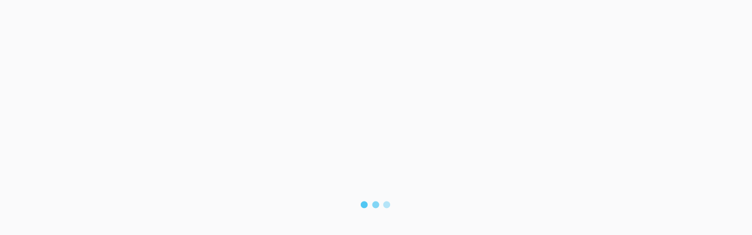

--- FILE ---
content_type: text/html; charset=UTF-8
request_url: https://www.svuotare.it/chieti/sgombero-buccianico/
body_size: 27046
content:
<!DOCTYPE html>
<html xmlns="https://www.w3.org/1999/xhtml" lang="it-IT">
<!--[if lte IE 8 ]><html lang="en" class="ie ie8"><![endif]-->
<!--[if IE 9 ]><html lang="en" class="ie"><![endif]-->
<head>
    <meta charset="utf-8">
    <meta http-equiv="X-UA-Compatible" content="IE=edge">
    <meta name="viewport" content="width=device-width, initial-scale=1, shrink-to-fit=no">
    <!--[if IE]><meta http-equiv="X-UA-Compatible" content="IE=edge" /><![endif]-->
    <title>Sgombero Buccianico - Svuoto Appartamenti Svuotare.it </title>
    
    <meta name="description" content="Sgombero Buccianico, Le migliori imprese di Sgomberi su Svuotare.it, Servizio Sgombero appartamenti, Sgomberi Cantine, Svuota Appartamento, Ritiro mobili usati, Gratis o Quanto costa uno sgombero professionale nel mio comune?"><meta name="keywords" content=" Sgomberi, appartamento, Appartamenti, cantine, Capannoni, Industrie, Negozio,  Svuoto, Vuoto, vuoatura, "><style>.preload-hide{display:none}</style><meta name='robots' content='index, follow, max-image-preview:large, max-snippet:-1, max-video-preview:-1'/>

	<!-- This site is optimized with the Yoast SEO plugin v23.1 - https://yoast.com/wordpress/plugins/seo/ -->
	<meta name="description" content="Sgombero Buccianico - Servizio di Sgombero appartamenti e ritiro mobili usati, imprese Svuota Cantine con Servizi di Smaltimento e riciclo presso isola ecologica del centro raccolta comune. Telefona dal Lunedì al Sabato dalle ore 08:30 alle 19:00"/>
	<link rel="canonical" href="https://www.svuotare.it/chieti/sgombero-buccianico/"/>
	<link rel="next" href="https://www.svuotare.it/chieti/sgombero-buccianico/page/2/"/>
	<meta property="og:locale" content="it_IT"/>
	<meta property="og:type" content="article"/>
	<meta property="og:title" content="Sgombero Buccianico - Servizio Svuota Cantine Appartamenti - Svuotare.it"/>
	<meta property="og:description" content="Sgombero Buccianico - Servizio di Sgombero appartamenti e ritiro mobili usati, imprese Svuota Cantine con Servizi di Smaltimento e riciclo presso isola ecologica del centro raccolta comune. Telefona dal Lunedì al Sabato dalle ore 08:30 alle 19:00"/>
	<meta property="og:url" content="https://www.svuotare.it/chieti/sgombero-buccianico/"/>
	<meta property="og:site_name" content="Svuota Cantine Appartamenti - Svuotare.it"/>
	<meta name="twitter:card" content="summary_large_image"/>
	<script type="application/ld+json" class="yoast-schema-graph">{"@context":"https://schema.org","@graph":[{"@type":"CollectionPage","@id":"https://www.svuotare.it/chieti/sgombero-buccianico/","url":"https://www.svuotare.it/chieti/sgombero-buccianico/","name":"Sgombero Buccianico - Servizio Svuota Cantine Appartamenti - Svuotare.it","isPartOf":{"@id":"https://www.svuotare.it/#website"},"primaryImageOfPage":{"@id":"https://www.svuotare.it/chieti/sgombero-buccianico/#primaryimage"},"image":{"@id":"https://www.svuotare.it/chieti/sgombero-buccianico/#primaryimage"},"thumbnailUrl":"https://www.svuotare.it/wp-content/uploads/2024/03/Ditta-Sgombero-Manca-Logo-e1710049121549.png","description":"Sgombero Buccianico - Servizio di Sgombero appartamenti e ritiro mobili usati, imprese Svuota Cantine con Servizi di Smaltimento e riciclo presso isola ecologica del centro raccolta comune. Telefona dal Lunedì al Sabato dalle ore 08:30 alle 19:00","breadcrumb":{"@id":"https://www.svuotare.it/chieti/sgombero-buccianico/#breadcrumb"},"inLanguage":"it-IT"},{"@type":"ImageObject","inLanguage":"it-IT","@id":"https://www.svuotare.it/chieti/sgombero-buccianico/#primaryimage","url":"https://www.svuotare.it/wp-content/uploads/2024/03/Ditta-Sgombero-Manca-Logo-e1710049121549.png","contentUrl":"https://www.svuotare.it/wp-content/uploads/2024/03/Ditta-Sgombero-Manca-Logo-e1710049121549.png","width":479,"height":478},{"@type":"BreadcrumbList","@id":"https://www.svuotare.it/chieti/sgombero-buccianico/#breadcrumb","itemListElement":[{"@type":"ListItem","position":1,"name":"Home","item":"https://www.svuotare.it/"},{"@type":"ListItem","position":2,"name":"Sgombero Chieti","item":"https://www.svuotare.it/chieti/sgombero-chieti/"},{"@type":"ListItem","position":3,"name":"Sgombero Buccianico"}]},{"@type":"WebSite","@id":"https://www.svuotare.it/#website","url":"https://www.svuotare.it/","name":"Svuota Cantine","description":"Sgombero Cantine","publisher":{"@id":"https://www.svuotare.it/#organization"},"alternateName":"Sgombero Cantine","potentialAction":[{"@type":"SearchAction","target":{"@type":"EntryPoint","urlTemplate":"https://www.svuotare.it/?s={search_term_string}"},"query-input":"required name=search_term_string"}],"inLanguage":"it-IT"},{"@type":"Organization","@id":"https://www.svuotare.it/#organization","name":"Svuota Cantine Appartamenti - Svuotare.it","alternateName":"Sgombero Cantine","url":"https://www.svuotare.it/","logo":{"@type":"ImageObject","inLanguage":"it-IT","@id":"https://www.svuotare.it/#/schema/logo/image/","url":"https://www.svuotare.it/wp-content/uploads/2024/03/Svuotare-Annunci-di-Sgombero-Appartamenti-1.png","contentUrl":"https://www.svuotare.it/wp-content/uploads/2024/03/Svuotare-Annunci-di-Sgombero-Appartamenti-1.png","width":303,"height":303,"caption":"Svuota Cantine Appartamenti - Svuotare.it"},"image":{"@id":"https://www.svuotare.it/#/schema/logo/image/"}}]}</script>
	<!-- / Yoast SEO plugin. -->


<style id='wp-img-auto-sizes-contain-inline-css' type='text/css'>img:is([sizes=auto i],[sizes^="auto," i]){contain-intrinsic-size:3000px 1500px}</style>
<style id='classic-theme-styles-inline-css' type='text/css'>.wp-block-button__link{color:#fff;background-color:#32373c;border-radius:9999px;box-shadow:none;text-decoration:none;padding:calc(.667em + 2px) calc(1.333em + 2px);font-size:1.125em}.wp-block-file__button{background:#32373c;color:#fff;text-decoration:none}</style>
<style id='chld_thm_cfg_child-css' media='all'></style>
<link rel='stylesheet' id='elementor-icons-css' href='https://www.svuotare.it/wp-content/plugins/elementor/assets/lib/eicons/css/A.elementor-icons.min.css,qver=5.20.0.pagespeed.cf.DFMIHpodwu.css' type='text/css' media='all'/>
<link rel='stylesheet' id='elementor-frontend-css' href='https://www.svuotare.it/wp-content/plugins/elementor/assets/css/A.frontend-lite.min.css,qver=3.13.4.pagespeed.cf.TvnsG5U8mX.css' type='text/css' media='all'/>
<link rel='stylesheet' id='swiper-css' href='https://www.svuotare.it/wp-content/plugins/elementor/assets/lib/swiper/v8/css/A.swiper.min.css,qver=8.4.5.pagespeed.cf.1sMgTZG5nO.css' type='text/css' media='all'/>
<style id='elementor-post-76-css' media='all'>.elementor-kit-76{--e-global-color-primary:#6ec1e4;--e-global-color-secondary:#54595f;--e-global-color-text:#7a7a7a;--e-global-color-accent:#61ce70;--e-global-typography-primary-font-family:"Roboto";--e-global-typography-primary-font-weight:600;--e-global-typography-secondary-font-family:"Roboto Slab";--e-global-typography-secondary-font-weight:400;--e-global-typography-text-font-family:"Roboto";--e-global-typography-text-font-weight:400;--e-global-typography-accent-font-family:"Roboto";--e-global-typography-accent-font-weight:500}.elementor-section.elementor-section-boxed>.elementor-container{max-width:1140px}.e-con{--container-max-width:1140px}.elementor-widget:not(:last-child){margin-bottom:20px}.elementor-element{--widgets-spacing:20px}{}h1.entry-title{display:var(--page-title-display)}.elementor-kit-76 e-page-transition{background-color:#ffbc7d}@media (max-width:1024px){.elementor-section.elementor-section-boxed>.elementor-container{max-width:1024px}.e-con{--container-max-width:1024px}}@media (max-width:767px){.elementor-section.elementor-section-boxed>.elementor-container{max-width:767px}.e-con{--container-max-width:767px}}</style>
<link rel='stylesheet' id='elementor-pro-css' href='https://www.svuotare.it/wp-content/plugins/elementor-pro/assets/css/A.frontend-lite.min.css,qver=3.13.2.pagespeed.cf.VniPgtaLQs.css' type='text/css' media='all'/>
<link rel='stylesheet' id='elementor-global-css' href='https://www.svuotare.it/wp-content/uploads/elementor/css/A.global.css,qver=1718433182.pagespeed.cf.qy26DnBlOY.css' type='text/css' media='all'/>
<link rel='stylesheet' id='elementor-post-112-css' href='https://www.svuotare.it/wp-content/uploads/elementor/css/A.post-112.css,qver=1719417051.pagespeed.cf.xMkKEvzq9M.css' type='text/css' media='all'/>
<link rel='stylesheet' id='elementor-post-217-css' href='https://www.svuotare.it/wp-content/uploads/elementor/css/A.post-217.css,qver=1718958566.pagespeed.cf.8eYbHECFmG.css' type='text/css' media='all'/>
<link rel='stylesheet' id='google-fonts-1-css' href='https://fonts.googleapis.com/css?family=Roboto%3A100%2C100italic%2C200%2C200italic%2C300%2C300italic%2C400%2C400italic%2C500%2C500italic%2C600%2C600italic%2C700%2C700italic%2C800%2C800italic%2C900%2C900italic%7CRoboto+Slab%3A100%2C100italic%2C200%2C200italic%2C300%2C300italic%2C400%2C400italic%2C500%2C500italic%2C600%2C600italic%2C700%2C700italic%2C800%2C800italic%2C900%2C900italic%7CPoppins%3A100%2C100italic%2C200%2C200italic%2C300%2C300italic%2C400%2C400italic%2C500%2C500italic%2C600%2C600italic%2C700%2C700italic%2C800%2C800italic%2C900%2C900italic&#038;display=swap&#038;ver=6.9' type='text/css' media='all'/>
<link rel='stylesheet' id='elementor-icons-shared-0-css' href='https://www.svuotare.it/wp-content/plugins/elementor/assets/lib/font-awesome/css/A.fontawesome.min.css,qver=5.15.3.pagespeed.cf.Kybvi4lUrb.css' type='text/css' media='all'/>
<style id='elementor-icons-fa-solid-css' media='all'>@font-face{font-family:"Font Awesome 5 Free";font-style:normal;font-weight:900;font-display:block;src:url(/wp-content/plugins/elementor/assets/lib/font-awesome/webfonts/fa-solid-900.eot);src:url(/wp-content/plugins/elementor/assets/lib/font-awesome/webfonts/fa-solid-900.eot?#iefix) format("embedded-opentype") , url(/wp-content/plugins/elementor/assets/lib/font-awesome/webfonts/fa-solid-900.woff2) format("woff2") , url(/wp-content/plugins/elementor/assets/lib/font-awesome/webfonts/fa-solid-900.woff) format("woff") , url(/wp-content/plugins/elementor/assets/lib/font-awesome/webfonts/fa-solid-900.ttf) format("truetype") , url(/wp-content/plugins/elementor/assets/lib/font-awesome/webfonts/fa-solid-900.svg#fontawesome) format("svg")}.fa,.fas{font-family:"Font Awesome 5 Free";font-weight:900}</style>
<style id='elementor-icons-fa-brands-css' media='all'>@font-face{font-family:"Font Awesome 5 Brands";font-style:normal;font-weight:400;font-display:block;src:url(/wp-content/plugins/elementor/assets/lib/font-awesome/webfonts/fa-brands-400.eot);src:url(/wp-content/plugins/elementor/assets/lib/font-awesome/webfonts/fa-brands-400.eot?#iefix) format("embedded-opentype") , url(/wp-content/plugins/elementor/assets/lib/font-awesome/webfonts/fa-brands-400.woff2) format("woff2") , url(/wp-content/plugins/elementor/assets/lib/font-awesome/webfonts/fa-brands-400.woff) format("woff") , url(/wp-content/plugins/elementor/assets/lib/font-awesome/webfonts/fa-brands-400.ttf) format("truetype") , url(/wp-content/plugins/elementor/assets/lib/font-awesome/webfonts/fa-brands-400.svg#fontawesome) format("svg")}.fab{font-family:"Font Awesome 5 Brands";font-weight:400}</style>
<link rel="preconnect" href="https://fonts.gstatic.com/" crossorigin><script type="text/javascript" src="https://www.svuotare.it/wp-includes/js/jquery/jquery.min.js,qver=3.7.1.pagespeed.jm.PoWN7KAtLT.js" id="jquery-core-js"></script>
<meta name="generator" content="Elementor 3.13.4; features: e_dom_optimization, e_optimized_assets_loading, e_optimized_css_loading, a11y_improvements, additional_custom_breakpoints; settings: css_print_method-external, google_font-enabled, font_display-swap">
<link rel="icon" href="https://www.svuotare.it/wp-content/uploads/2024/05/xcropped-Svuota-Appartamenti-32x32.png.pagespeed.ic.s-d3CCpnne.webp" sizes="32x32"/>
<link rel="icon" href="https://www.svuotare.it/wp-content/uploads/2024/05/xcropped-Svuota-Appartamenti-192x192.png.pagespeed.ic.jDyp1ABWMj.webp" sizes="192x192"/>
<link rel="apple-touch-icon" href="https://www.svuotare.it/wp-content/uploads/2024/05/xcropped-Svuota-Appartamenti-180x180.png.pagespeed.ic.avk-kOby3D.webp"/>
<meta name="msapplication-TileImage" content="https://www.svuotare.it/wp-content/uploads/2024/05/cropped-Svuota-Appartamenti-270x270.png"/>
 
    
<style id='global-styles-inline-css' type='text/css'>:root{--wp--preset--aspect-ratio--square:1;--wp--preset--aspect-ratio--4-3: 4/3;--wp--preset--aspect-ratio--3-4: 3/4;--wp--preset--aspect-ratio--3-2: 3/2;--wp--preset--aspect-ratio--2-3: 2/3;--wp--preset--aspect-ratio--16-9: 16/9;--wp--preset--aspect-ratio--9-16: 9/16;--wp--preset--color--black:#000;--wp--preset--color--cyan-bluish-gray:#abb8c3;--wp--preset--color--white:#fff;--wp--preset--color--pale-pink:#f78da7;--wp--preset--color--vivid-red:#cf2e2e;--wp--preset--color--luminous-vivid-orange:#ff6900;--wp--preset--color--luminous-vivid-amber:#fcb900;--wp--preset--color--light-green-cyan:#7bdcb5;--wp--preset--color--vivid-green-cyan:#00d084;--wp--preset--color--pale-cyan-blue:#8ed1fc;--wp--preset--color--vivid-cyan-blue:#0693e3;--wp--preset--color--vivid-purple:#9b51e0;--wp--preset--gradient--vivid-cyan-blue-to-vivid-purple:linear-gradient(135deg,#0693e3 0%,#9b51e0 100%);--wp--preset--gradient--light-green-cyan-to-vivid-green-cyan:linear-gradient(135deg,#7adcb4 0%,#00d082 100%);--wp--preset--gradient--luminous-vivid-amber-to-luminous-vivid-orange:linear-gradient(135deg,#fcb900 0%,#ff6900 100%);--wp--preset--gradient--luminous-vivid-orange-to-vivid-red:linear-gradient(135deg,#ff6900 0%,#cf2e2e 100%);--wp--preset--gradient--very-light-gray-to-cyan-bluish-gray:linear-gradient(135deg,#eee 0%,#a9b8c3 100%);--wp--preset--gradient--cool-to-warm-spectrum:linear-gradient(135deg,#4aeadc 0%,#9778d1 20%,#cf2aba 40%,#ee2c82 60%,#fb6962 80%,#fef84c 100%);--wp--preset--gradient--blush-light-purple:linear-gradient(135deg,#ffceec 0%,#9896f0 100%);--wp--preset--gradient--blush-bordeaux:linear-gradient(135deg,#fecda5 0%,#fe2d2d 50%,#6b003e 100%);--wp--preset--gradient--luminous-dusk:linear-gradient(135deg,#ffcb70 0%,#c751c0 50%,#4158d0 100%);--wp--preset--gradient--pale-ocean:linear-gradient(135deg,#fff5cb 0%,#b6e3d4 50%,#33a7b5 100%);--wp--preset--gradient--electric-grass:linear-gradient(135deg,#caf880 0%,#71ce7e 100%);--wp--preset--gradient--midnight:linear-gradient(135deg,#020381 0%,#2874fc 100%);--wp--preset--font-size--small:13px;--wp--preset--font-size--medium:20px;--wp--preset--font-size--large:36px;--wp--preset--font-size--x-large:42px;--wp--preset--spacing--20:.44rem;--wp--preset--spacing--30:.67rem;--wp--preset--spacing--40:1rem;--wp--preset--spacing--50:1.5rem;--wp--preset--spacing--60:2.25rem;--wp--preset--spacing--70:3.38rem;--wp--preset--spacing--80:5.06rem;--wp--preset--shadow--natural:6px 6px 9px rgba(0,0,0,.2);--wp--preset--shadow--deep:12px 12px 50px rgba(0,0,0,.4);--wp--preset--shadow--sharp:6px 6px 0 rgba(0,0,0,.2);--wp--preset--shadow--outlined:6px 6px 0 -3px #fff , 6px 6px #000;--wp--preset--shadow--crisp:6px 6px 0 #000}:where(.is-layout-flex){gap:.5em}:where(.is-layout-grid){gap:.5em}body .is-layout-flex{display:flex}.is-layout-flex{flex-wrap:wrap;align-items:center}.is-layout-flex > :is(*, div){margin:0}body .is-layout-grid{display:grid}.is-layout-grid > :is(*, div){margin:0}:where(.wp-block-columns.is-layout-flex){gap:2em}:where(.wp-block-columns.is-layout-grid){gap:2em}:where(.wp-block-post-template.is-layout-flex){gap:1.25em}:where(.wp-block-post-template.is-layout-grid){gap:1.25em}.has-black-color{color:var(--wp--preset--color--black)!important}.has-cyan-bluish-gray-color{color:var(--wp--preset--color--cyan-bluish-gray)!important}.has-white-color{color:var(--wp--preset--color--white)!important}.has-pale-pink-color{color:var(--wp--preset--color--pale-pink)!important}.has-vivid-red-color{color:var(--wp--preset--color--vivid-red)!important}.has-luminous-vivid-orange-color{color:var(--wp--preset--color--luminous-vivid-orange)!important}.has-luminous-vivid-amber-color{color:var(--wp--preset--color--luminous-vivid-amber)!important}.has-light-green-cyan-color{color:var(--wp--preset--color--light-green-cyan)!important}.has-vivid-green-cyan-color{color:var(--wp--preset--color--vivid-green-cyan)!important}.has-pale-cyan-blue-color{color:var(--wp--preset--color--pale-cyan-blue)!important}.has-vivid-cyan-blue-color{color:var(--wp--preset--color--vivid-cyan-blue)!important}.has-vivid-purple-color{color:var(--wp--preset--color--vivid-purple)!important}.has-black-background-color{background-color:var(--wp--preset--color--black)!important}.has-cyan-bluish-gray-background-color{background-color:var(--wp--preset--color--cyan-bluish-gray)!important}.has-white-background-color{background-color:var(--wp--preset--color--white)!important}.has-pale-pink-background-color{background-color:var(--wp--preset--color--pale-pink)!important}.has-vivid-red-background-color{background-color:var(--wp--preset--color--vivid-red)!important}.has-luminous-vivid-orange-background-color{background-color:var(--wp--preset--color--luminous-vivid-orange)!important}.has-luminous-vivid-amber-background-color{background-color:var(--wp--preset--color--luminous-vivid-amber)!important}.has-light-green-cyan-background-color{background-color:var(--wp--preset--color--light-green-cyan)!important}.has-vivid-green-cyan-background-color{background-color:var(--wp--preset--color--vivid-green-cyan)!important}.has-pale-cyan-blue-background-color{background-color:var(--wp--preset--color--pale-cyan-blue)!important}.has-vivid-cyan-blue-background-color{background-color:var(--wp--preset--color--vivid-cyan-blue)!important}.has-vivid-purple-background-color{background-color:var(--wp--preset--color--vivid-purple)!important}.has-black-border-color{border-color:var(--wp--preset--color--black)!important}.has-cyan-bluish-gray-border-color{border-color:var(--wp--preset--color--cyan-bluish-gray)!important}.has-white-border-color{border-color:var(--wp--preset--color--white)!important}.has-pale-pink-border-color{border-color:var(--wp--preset--color--pale-pink)!important}.has-vivid-red-border-color{border-color:var(--wp--preset--color--vivid-red)!important}.has-luminous-vivid-orange-border-color{border-color:var(--wp--preset--color--luminous-vivid-orange)!important}.has-luminous-vivid-amber-border-color{border-color:var(--wp--preset--color--luminous-vivid-amber)!important}.has-light-green-cyan-border-color{border-color:var(--wp--preset--color--light-green-cyan)!important}.has-vivid-green-cyan-border-color{border-color:var(--wp--preset--color--vivid-green-cyan)!important}.has-pale-cyan-blue-border-color{border-color:var(--wp--preset--color--pale-cyan-blue)!important}.has-vivid-cyan-blue-border-color{border-color:var(--wp--preset--color--vivid-cyan-blue)!important}.has-vivid-purple-border-color{border-color:var(--wp--preset--color--vivid-purple)!important}.has-vivid-cyan-blue-to-vivid-purple-gradient-background{background:var(--wp--preset--gradient--vivid-cyan-blue-to-vivid-purple)!important}.has-light-green-cyan-to-vivid-green-cyan-gradient-background{background:var(--wp--preset--gradient--light-green-cyan-to-vivid-green-cyan)!important}.has-luminous-vivid-amber-to-luminous-vivid-orange-gradient-background{background:var(--wp--preset--gradient--luminous-vivid-amber-to-luminous-vivid-orange)!important}.has-luminous-vivid-orange-to-vivid-red-gradient-background{background:var(--wp--preset--gradient--luminous-vivid-orange-to-vivid-red)!important}.has-very-light-gray-to-cyan-bluish-gray-gradient-background{background:var(--wp--preset--gradient--very-light-gray-to-cyan-bluish-gray)!important}.has-cool-to-warm-spectrum-gradient-background{background:var(--wp--preset--gradient--cool-to-warm-spectrum)!important}.has-blush-light-purple-gradient-background{background:var(--wp--preset--gradient--blush-light-purple)!important}.has-blush-bordeaux-gradient-background{background:var(--wp--preset--gradient--blush-bordeaux)!important}.has-luminous-dusk-gradient-background{background:var(--wp--preset--gradient--luminous-dusk)!important}.has-pale-ocean-gradient-background{background:var(--wp--preset--gradient--pale-ocean)!important}.has-electric-grass-gradient-background{background:var(--wp--preset--gradient--electric-grass)!important}.has-midnight-gradient-background{background:var(--wp--preset--gradient--midnight)!important}.has-small-font-size{font-size:var(--wp--preset--font-size--small)!important}.has-medium-font-size{font-size:var(--wp--preset--font-size--medium)!important}.has-large-font-size{font-size:var(--wp--preset--font-size--large)!important}.has-x-large-font-size{font-size:var(--wp--preset--font-size--x-large)!important}</style>
<link rel='stylesheet' id='elementor-post-770-css' href='https://www.svuotare.it/wp-content/uploads/elementor/css/A.post-770.css,qver=1719409789.pagespeed.cf.zFbcskQCxW.css' type='text/css' media='all'/>
<link rel='stylesheet' id='e-animations-css' href='https://www.svuotare.it/wp-content/plugins/elementor/assets/lib/animations/animations.min.css,qver=3.13.4.pagespeed.ce.RgG6VQREE3.css' type='text/css' media='all'/>
</head>
<body class="archive tax-chieti term-sgombero-buccianico term-6555 wp-theme-DT10 wp-child-theme-DT10-child body-hide-footer search theme-dt innerpage elementor-default elementor-kit-76">

<div id="wrapper" style="display:none;" class="">

<div id="sidebar-wrapper" style="display:none; " class="shadow">
</div>

<main id="page-content-wrapper" class="with-mobilemenu">

		<header data-elementor-type="header" data-elementor-id="112" class="elementor elementor-112 elementor-location-header">
								<section class="elementor-section elementor-top-section elementor-element elementor-element-92ffa3f elementor-section-full_width elementor-section-content-middle elementor-section-height-min-height elementor-section-height-default elementor-section-items-middle" data-id="92ffa3f" data-element_type="section">
						<div class="elementor-container elementor-column-gap-default">
					<div class="elementor-column elementor-col-100 elementor-top-column elementor-element elementor-element-5c18011" data-id="5c18011" data-element_type="column">
			<div class="elementor-widget-wrap elementor-element-populated">
								<section class="elementor-section elementor-inner-section elementor-element elementor-element-c626de1 elementor-section-content-middle elementor-section-height-min-height elementor-section-boxed elementor-section-height-default" data-id="c626de1" data-element_type="section">
						<div class="elementor-container elementor-column-gap-default">
					<div class="elementor-column elementor-col-50 elementor-inner-column elementor-element elementor-element-2a303b6" data-id="2a303b6" data-element_type="column">
			<div class="elementor-widget-wrap elementor-element-populated">
								<div class="elementor-element elementor-element-802e3ad elementor-widget elementor-widget-image" data-id="802e3ad" data-element_type="widget" data-widget_type="image.default">
				<div class="elementor-widget-container">
			<style>.elementor-widget-image{text-align:center}.elementor-widget-image a{display:inline-block}.elementor-widget-image a img[src$=".svg"]{width:48px}.elementor-widget-image img{vertical-align:middle;display:inline-block}</style>													<a href="https://svuotare.it/">
							<img width="300" height="80" src="https://www.svuotare.it/wp-content/uploads/2024/02/xSvuotare-Annunci-imprese-di-sgombero-300x80.png.pagespeed.ic.O76Lhzs6ME.webp" class="attachment-thumbnail size-thumbnail wp-image-743" alt=""/>								</a>
															</div>
				</div>
					</div>
		</div>
				<div class="elementor-column elementor-col-50 elementor-inner-column elementor-element elementor-element-d194f6f" data-id="d194f6f" data-element_type="column">
			<div class="elementor-widget-wrap elementor-element-populated">
								<div class="elementor-element elementor-element-77a2804 elementor-align-center elementor-widget elementor-widget-button" data-id="77a2804" data-element_type="widget" data-widget_type="button.default">
				<div class="elementor-widget-container">
					<div class="elementor-button-wrapper">
			<a href="https://svuotare.it/add-listing/" class="elementor-button-link elementor-button elementor-size-sm" role="button">
						<span class="elementor-button-content-wrapper">
						<span class="elementor-button-text">Inserisci Annuncio</span>
		</span>
					</a>
		</div>
				</div>
				</div>
					</div>
		</div>
							</div>
		</section>
				<div class="elementor-element elementor-element-67d5bb4 elementor-nav-menu__align-center elementor-nav-menu--dropdown-tablet elementor-nav-menu__text-align-aside elementor-nav-menu--toggle elementor-nav-menu--burger elementor-widget elementor-widget-nav-menu" data-id="67d5bb4" data-element_type="widget" data-settings="{&quot;layout&quot;:&quot;horizontal&quot;,&quot;submenu_icon&quot;:{&quot;value&quot;:&quot;&lt;i class=\&quot;fas fa-caret-down\&quot;&gt;&lt;\/i&gt;&quot;,&quot;library&quot;:&quot;fa-solid&quot;},&quot;toggle&quot;:&quot;burger&quot;}" data-widget_type="nav-menu.default">
				<div class="elementor-widget-container">
			<link rel="stylesheet" href="https://www.svuotare.it/wp-content/plugins/elementor-pro/assets/css/A.widget-nav-menu.min.css.pagespeed.cf.EZYei6Gs_2.css">			<nav class="elementor-nav-menu--main elementor-nav-menu__container elementor-nav-menu--layout-horizontal e--pointer-double-line e--animation-fade">
				<ul id="menu-1-67d5bb4" class="elementor-nav-menu"><li class="menu-item menu-item-type-custom menu-item-object-custom menu-item-103"><a href="https://svuotare.it/" class="elementor-item">Home</a></li>
<li class="menu-item menu-item-type-post_type menu-item-object-page menu-item-1017"><a href="https://www.svuotare.it/about-us/" class="elementor-item">Chi siamo</a></li>
<li class="menu-item menu-item-type-post_type menu-item-object-page menu-item-1019"><a href="https://www.svuotare.it/categories/" class="elementor-item">Categories</a></li>
<li class="menu-item menu-item-type-post_type menu-item-object-page menu-item-1020"><a href="https://www.svuotare.it/contact/" class="elementor-item">Contact</a></li>
<li class="menu-item menu-item-type-post_type menu-item-object-page menu-item-1021"><a href="https://www.svuotare.it/faq/" class="elementor-item">FAQ</a></li>
<li class="menu-item menu-item-type-post_type menu-item-object-page menu-item-5368"><a href="https://www.svuotare.it/how-it-works/" class="elementor-item">Come Funziona</a></li>
<li class="menu-item menu-item-type-post_type menu-item-object-page menu-item-1022"><a href="https://www.svuotare.it/my-account/" class="elementor-item">My Account</a></li>
<li class="menu-item menu-item-type-post_type menu-item-object-page menu-item-1023"><a href="https://www.svuotare.it/privacy/" class="elementor-item">Privacy</a></li>
</ul>			</nav>
					<div class="elementor-menu-toggle" role="button" tabindex="0" aria-label="Menu di commutazione" aria-expanded="false">
			<i aria-hidden="true" role="presentation" class="elementor-menu-toggle__icon--open eicon-menu-bar"></i><i aria-hidden="true" role="presentation" class="elementor-menu-toggle__icon--close eicon-close"></i>			<span class="elementor-screen-only">Menu</span>
		</div>
					<nav class="elementor-nav-menu--dropdown elementor-nav-menu__container" aria-hidden="true">
				<ul id="menu-2-67d5bb4" class="elementor-nav-menu"><li class="menu-item menu-item-type-custom menu-item-object-custom menu-item-103"><a href="https://svuotare.it/" class="elementor-item" tabindex="-1">Home</a></li>
<li class="menu-item menu-item-type-post_type menu-item-object-page menu-item-1017"><a href="https://www.svuotare.it/about-us/" class="elementor-item" tabindex="-1">Chi siamo</a></li>
<li class="menu-item menu-item-type-post_type menu-item-object-page menu-item-1019"><a href="https://www.svuotare.it/categories/" class="elementor-item" tabindex="-1">Categories</a></li>
<li class="menu-item menu-item-type-post_type menu-item-object-page menu-item-1020"><a href="https://www.svuotare.it/contact/" class="elementor-item" tabindex="-1">Contact</a></li>
<li class="menu-item menu-item-type-post_type menu-item-object-page menu-item-1021"><a href="https://www.svuotare.it/faq/" class="elementor-item" tabindex="-1">FAQ</a></li>
<li class="menu-item menu-item-type-post_type menu-item-object-page menu-item-5368"><a href="https://www.svuotare.it/how-it-works/" class="elementor-item" tabindex="-1">Come Funziona</a></li>
<li class="menu-item menu-item-type-post_type menu-item-object-page menu-item-1022"><a href="https://www.svuotare.it/my-account/" class="elementor-item" tabindex="-1">My Account</a></li>
<li class="menu-item menu-item-type-post_type menu-item-object-page menu-item-1023"><a href="https://www.svuotare.it/privacy/" class="elementor-item" tabindex="-1">Privacy</a></li>
</ul>			</nav>
				</div>
				</div>
					</div>
		</div>
							</div>
		</section>
				<section class="elementor-section elementor-top-section elementor-element elementor-element-5ec5930f elementor-section-height-min-height elementor-section-items-stretch elementor-section-content-middle elementor-section-full_width elementor-section-height-default" data-id="5ec5930f" data-element_type="section" data-settings="{&quot;background_background&quot;:&quot;classic&quot;,&quot;shape_divider_bottom&quot;:&quot;mountains&quot;}">
					<div class="elementor-shape elementor-shape-bottom" data-negative="false">
			<svg xmlns="http://www.w3.org/2000/svg" viewBox="0 0 1000 100" preserveAspectRatio="none">
	<path class="elementor-shape-fill" opacity="0.33" d="M473,67.3c-203.9,88.3-263.1-34-320.3,0C66,119.1,0,59.7,0,59.7V0h1000v59.7 c0,0-62.1,26.1-94.9,29.3c-32.8,3.3-62.8-12.3-75.8-22.1C806,49.6,745.3,8.7,694.9,4.7S492.4,59,473,67.3z"/>
	<path class="elementor-shape-fill" opacity="0.66" d="M734,67.3c-45.5,0-77.2-23.2-129.1-39.1c-28.6-8.7-150.3-10.1-254,39.1 s-91.7-34.4-149.2,0C115.7,118.3,0,39.8,0,39.8V0h1000v36.5c0,0-28.2-18.5-92.1-18.5C810.2,18.1,775.7,67.3,734,67.3z"/>
	<path class="elementor-shape-fill" d="M766.1,28.9c-200-57.5-266,65.5-395.1,19.5C242,1.8,242,5.4,184.8,20.6C128,35.8,132.3,44.9,89.9,52.5C28.6,63.7,0,0,0,0 h1000c0,0-9.9,40.9-83.6,48.1S829.6,47,766.1,28.9z"/>
</svg>		</div>
					<div class="elementor-container elementor-column-gap-no">
					<div class="elementor-column elementor-col-50 elementor-top-column elementor-element elementor-element-6ee7c05e" data-id="6ee7c05e" data-element_type="column">
			<div class="elementor-widget-wrap elementor-element-populated">
								<div class="elementor-element elementor-element-d6f0c63 elementor-widget elementor-widget-theme-page-title elementor-page-title elementor-widget-heading" data-id="d6f0c63" data-element_type="widget" data-widget_type="theme-page-title.default">
				<div class="elementor-widget-container">
			<style>.elementor-heading-title{padding:0;margin:0;line-height:1}.elementor-widget-heading .elementor-heading-title[class*="elementor-size-"]>a{color:inherit;font-size:inherit;line-height:inherit}.elementor-widget-heading .elementor-heading-title.elementor-size-small{font-size:15px}.elementor-widget-heading .elementor-heading-title.elementor-size-medium{font-size:19px}.elementor-widget-heading .elementor-heading-title.elementor-size-large{font-size:29px}.elementor-widget-heading .elementor-heading-title.elementor-size-xl{font-size:39px}.elementor-widget-heading .elementor-heading-title.elementor-size-xxl{font-size:59px}</style><h1 class="elementor-heading-title elementor-size-default">Sgombero Buccianico</h1>		</div>
				</div>
				<div class="elementor-element elementor-element-8937c15 elementor-search-form--skin-classic elementor-search-form--button-type-icon elementor-search-form--icon-search elementor-widget elementor-widget-search-form" data-id="8937c15" data-element_type="widget" data-settings="{&quot;skin&quot;:&quot;classic&quot;}" data-widget_type="search-form.default">
				<div class="elementor-widget-container">
			<link rel="stylesheet" href="https://www.svuotare.it/wp-content/plugins/elementor-pro/assets/css/A.widget-theme-elements.min.css.pagespeed.cf.wLVWieZORN.css">		<form class="elementor-search-form" action="https://www.svuotare.it" method="get" role="search">
									<div class="elementor-search-form__container">
				<label class="elementor-screen-only" for="elementor-search-form-8937c15">Cerca</label>

				
				<input id="elementor-search-form-8937c15" placeholder="Cerca: Ditta, Servizio, Comune" class="elementor-search-form__input" type="search" name="s" value="">
				
									<button class="elementor-search-form__submit" type="submit" aria-label="Cerca">
													<i aria-hidden="true" class="fas fa-search"></i>							<span class="elementor-screen-only">Cerca</span>
											</button>
				
							</div>
		</form>
				</div>
				</div>
				<div class="elementor-element elementor-element-35b34db elementor-widget elementor-widget-text-editor" data-id="35b34db" data-element_type="widget" data-widget_type="text-editor.default">
				<div class="elementor-widget-container">
			<style>.elementor-widget-text-editor.elementor-drop-cap-view-stacked .elementor-drop-cap{background-color:#69727d;color:#fff}.elementor-widget-text-editor.elementor-drop-cap-view-framed .elementor-drop-cap{color:#69727d;border:3px solid;background-color:transparent}.elementor-widget-text-editor:not(.elementor-drop-cap-view-default) .elementor-drop-cap{margin-top:8px}.elementor-widget-text-editor:not(.elementor-drop-cap-view-default) .elementor-drop-cap-letter{width:1em;height:1em}.elementor-widget-text-editor .elementor-drop-cap{float:left;text-align:center;line-height:1;font-size:50px}.elementor-widget-text-editor .elementor-drop-cap-letter{display:inline-block}</style>										</div>
				</div>
					</div>
		</div>
				<div class="elementor-column elementor-col-50 elementor-top-column elementor-element elementor-element-4958c5a0" data-id="4958c5a0" data-element_type="column">
			<div class="elementor-widget-wrap elementor-element-populated">
								<div class="elementor-element elementor-element-48f2b97 elementor-widget elementor-widget-image" data-id="48f2b97" data-element_type="widget" data-widget_type="image.default">
				<div class="elementor-widget-container">
															<img width="554" height="557" src="https://www.svuotare.it/wp-content/uploads/2024/02/xSvuotare-Italia.png.pagespeed.ic.udZrR4fNgZ.webp" class="attachment-medium_large size-medium_large wp-image-5565" alt=""/>															</div>
				</div>
					</div>
		</div>
							</div>
		</section>
				<footer class="elementor-section elementor-top-section elementor-element elementor-element-196e60aa elementor-section-full_width elementor-section-content-middle elementor-section-height-default elementor-section-height-default" data-id="196e60aa" data-element_type="section">
						<div class="elementor-container elementor-column-gap-no">
					<div class="elementor-column elementor-col-25 elementor-top-column elementor-element elementor-element-3da36d81" data-id="3da36d81" data-element_type="column">
			<div class="elementor-widget-wrap elementor-element-populated">
								<div class="elementor-element elementor-element-5a1ee8c6 elementor-widget elementor-widget-image" data-id="5a1ee8c6" data-element_type="widget" data-widget_type="image.default">
				<div class="elementor-widget-container">
															<img src="https://svuotare.it/wp-content/plugins/elementor/assets/images/placeholder.png" title="" alt="" loading="lazy"/>															</div>
				</div>
					</div>
		</div>
				<div class="elementor-column elementor-col-50 elementor-top-column elementor-element elementor-element-4d5779f0" data-id="4d5779f0" data-element_type="column">
			<div class="elementor-widget-wrap elementor-element-populated">
								<div class="elementor-element elementor-element-49d498 elementor-icon-list--layout-inline elementor-tablet-align-center elementor-align-center elementor-list-item-link-full_width elementor-widget elementor-widget-icon-list" data-id="49d498" data-element_type="widget" data-widget_type="icon-list.default">
				<div class="elementor-widget-container">
			<link rel="stylesheet" href="https://www.svuotare.it/wp-content/plugins/elementor/assets/css/A.widget-icon-list.min.css.pagespeed.cf.j-mzqXKXsz.css">		<ul class="elementor-icon-list-items elementor-inline-items">
							<li class="elementor-icon-list-item elementor-inline-item">
										<span class="elementor-icon-list-text">123-456-7890</span>
									</li>
								<li class="elementor-icon-list-item elementor-inline-item">
										<span class="elementor-icon-list-text">123 Main Street, New York, NY 10001</span>
									</li>
								<li class="elementor-icon-list-item elementor-inline-item">
										<span class="elementor-icon-list-text">Mon-Fri 9:00AM - 5:00PM</span>
									</li>
						</ul>
				</div>
				</div>
					</div>
		</div>
				<div class="elementor-column elementor-col-25 elementor-top-column elementor-element elementor-element-252fd16b" data-id="252fd16b" data-element_type="column">
			<div class="elementor-widget-wrap elementor-element-populated">
								<div class="elementor-element elementor-element-497abda6 e-grid-align-right e-grid-align-tablet-right e-grid-align-mobile-center elementor-widget-mobile__width-inherit elementor-shape-rounded elementor-grid-0 elementor-widget elementor-widget-social-icons" data-id="497abda6" data-element_type="widget" data-widget_type="social-icons.default">
				<div class="elementor-widget-container">
			<style>.elementor-widget-social-icons.elementor-grid-0 .elementor-widget-container,.elementor-widget-social-icons.elementor-grid-mobile-0 .elementor-widget-container,.elementor-widget-social-icons.elementor-grid-tablet-0 .elementor-widget-container{line-height:1;font-size:0}.elementor-widget-social-icons:not(.elementor-grid-0):not(.elementor-grid-tablet-0):not(.elementor-grid-mobile-0) .elementor-grid{display:inline-grid}.elementor-widget-social-icons .elementor-grid{grid-column-gap:var(--grid-column-gap,5px);grid-row-gap:var(--grid-row-gap,5px);grid-template-columns:var(--grid-template-columns);justify-content:var(--justify-content,center);justify-items:var(--justify-content,center)}.elementor-icon.elementor-social-icon{font-size:var(--icon-size,25px);line-height:var(--icon-size,25px);width:calc(var(--icon-size, 25px) + (2 * var(--icon-padding, .5em)));height:calc(var(--icon-size, 25px) + (2 * var(--icon-padding, .5em)))}.elementor-social-icon{--e-social-icon-icon-color:#fff;display:inline-flex;background-color:#69727d;align-items:center;justify-content:center;text-align:center;cursor:pointer}.elementor-social-icon i{color:var(--e-social-icon-icon-color)}.elementor-social-icon svg{fill:var(--e-social-icon-icon-color)}.elementor-social-icon:last-child{margin:0}.elementor-social-icon:hover{opacity:.9;color:#fff}.elementor-social-icon-android{background-color:#a4c639}.elementor-social-icon-apple{background-color:#999}.elementor-social-icon-behance{background-color:#1769ff}.elementor-social-icon-bitbucket{background-color:#205081}.elementor-social-icon-codepen{background-color:#000}.elementor-social-icon-delicious{background-color:#39f}.elementor-social-icon-deviantart{background-color:#05cc47}.elementor-social-icon-digg{background-color:#005be2}.elementor-social-icon-dribbble{background-color:#ea4c89}.elementor-social-icon-elementor{background-color:#d30c5c}.elementor-social-icon-envelope{background-color:#ea4335}.elementor-social-icon-facebook,.elementor-social-icon-facebook-f{background-color:#3b5998}.elementor-social-icon-flickr{background-color:#0063dc}.elementor-social-icon-foursquare{background-color:#2d5be3}.elementor-social-icon-free-code-camp,.elementor-social-icon-freecodecamp{background-color:#006400}.elementor-social-icon-github{background-color:#333}.elementor-social-icon-gitlab{background-color:#e24329}.elementor-social-icon-globe{background-color:#69727d}.elementor-social-icon-google-plus,.elementor-social-icon-google-plus-g{background-color:#dd4b39}.elementor-social-icon-houzz{background-color:#7ac142}.elementor-social-icon-instagram{background-color:#262626}.elementor-social-icon-jsfiddle{background-color:#487aa2}.elementor-social-icon-link{background-color:#818a91}.elementor-social-icon-linkedin,.elementor-social-icon-linkedin-in{background-color:#0077b5}.elementor-social-icon-medium{background-color:#00ab6b}.elementor-social-icon-meetup{background-color:#ec1c40}.elementor-social-icon-mixcloud{background-color:#273a4b}.elementor-social-icon-odnoklassniki{background-color:#f4731c}.elementor-social-icon-pinterest{background-color:#bd081c}.elementor-social-icon-product-hunt{background-color:#da552f}.elementor-social-icon-reddit{background-color:#ff4500}.elementor-social-icon-rss{background-color:#f26522}.elementor-social-icon-shopping-cart{background-color:#4caf50}.elementor-social-icon-skype{background-color:#00aff0}.elementor-social-icon-slideshare{background-color:#0077b5}.elementor-social-icon-snapchat{background-color:#fffc00}.elementor-social-icon-soundcloud{background-color:#f80}.elementor-social-icon-spotify{background-color:#2ebd59}.elementor-social-icon-stack-overflow{background-color:#fe7a15}.elementor-social-icon-steam{background-color:#00adee}.elementor-social-icon-stumbleupon{background-color:#eb4924}.elementor-social-icon-telegram{background-color:#2ca5e0}.elementor-social-icon-thumb-tack{background-color:#1aa1d8}.elementor-social-icon-tripadvisor{background-color:#589442}.elementor-social-icon-tumblr{background-color:#35465c}.elementor-social-icon-twitch{background-color:#6441a5}.elementor-social-icon-twitter{background-color:#1da1f2}.elementor-social-icon-viber{background-color:#665cac}.elementor-social-icon-vimeo{background-color:#1ab7ea}.elementor-social-icon-vk{background-color:#45668e}.elementor-social-icon-weibo{background-color:#dd2430}.elementor-social-icon-weixin{background-color:#31a918}.elementor-social-icon-whatsapp{background-color:#25d366}.elementor-social-icon-wordpress{background-color:#21759b}.elementor-social-icon-xing{background-color:#026466}.elementor-social-icon-yelp{background-color:#af0606}.elementor-social-icon-youtube{background-color:#cd201f}.elementor-social-icon-500px{background-color:#0099e5}.elementor-shape-rounded .elementor-icon.elementor-social-icon{border-radius:10%}.elementor-shape-circle .elementor-icon.elementor-social-icon{border-radius:50%}</style>		<div class="elementor-social-icons-wrapper elementor-grid">
							<span class="elementor-grid-item">
					<a class="elementor-icon elementor-social-icon elementor-social-icon-facebook-f elementor-repeater-item-3f1b7ac" target="_blank">
						<span class="elementor-screen-only">Facebook-f</span>
						<i class="fab fa-facebook-f"></i>					</a>
				</span>
							<span class="elementor-grid-item">
					<a class="elementor-icon elementor-social-icon elementor-social-icon- elementor-repeater-item-5c0ce3c" target="_blank">
						<span class="elementor-screen-only"></span>
											</a>
				</span>
							<span class="elementor-grid-item">
					<a class="elementor-icon elementor-social-icon elementor-social-icon-twitter elementor-repeater-item-828f132" target="_blank">
						<span class="elementor-screen-only">Twitter</span>
						<i class="fab fa-twitter"></i>					</a>
				</span>
					</div>
				</div>
				</div>
					</div>
		</div>
							</div>
		</footer>
				<footer class="elementor-section elementor-top-section elementor-element elementor-element-44ba2a3 elementor-section-full_width elementor-section-content-middle elementor-section-height-default elementor-section-height-default" data-id="44ba2a3" data-element_type="section">
						<div class="elementor-container elementor-column-gap-no">
					<div class="elementor-column elementor-col-25 elementor-top-column elementor-element elementor-element-5e74fa2f" data-id="5e74fa2f" data-element_type="column">
			<div class="elementor-widget-wrap elementor-element-populated">
								<div class="elementor-element elementor-element-3c3ec99c elementor-widget elementor-widget-image" data-id="3c3ec99c" data-element_type="widget" data-widget_type="image.default">
				<div class="elementor-widget-container">
															<img src="https://svuotare.it/wp-content/plugins/elementor/assets/images/placeholder.png" title="" alt="" loading="lazy"/>															</div>
				</div>
					</div>
		</div>
				<div class="elementor-column elementor-col-50 elementor-top-column elementor-element elementor-element-6f62bed" data-id="6f62bed" data-element_type="column">
			<div class="elementor-widget-wrap elementor-element-populated">
								<div class="elementor-element elementor-element-5c338ffc elementor-icon-list--layout-inline elementor-tablet-align-center elementor-align-center elementor-list-item-link-full_width elementor-widget elementor-widget-icon-list" data-id="5c338ffc" data-element_type="widget" data-widget_type="icon-list.default">
				<div class="elementor-widget-container">
					<ul class="elementor-icon-list-items elementor-inline-items">
							<li class="elementor-icon-list-item elementor-inline-item">
										<span class="elementor-icon-list-text">123-456-7890</span>
									</li>
								<li class="elementor-icon-list-item elementor-inline-item">
										<span class="elementor-icon-list-text">123 Main Street, New York, NY 10001</span>
									</li>
								<li class="elementor-icon-list-item elementor-inline-item">
										<span class="elementor-icon-list-text">Mon-Fri 9:00AM - 5:00PM</span>
									</li>
						</ul>
				</div>
				</div>
					</div>
		</div>
				<div class="elementor-column elementor-col-25 elementor-top-column elementor-element elementor-element-7e54c515" data-id="7e54c515" data-element_type="column">
			<div class="elementor-widget-wrap elementor-element-populated">
								<div class="elementor-element elementor-element-6974db75 e-grid-align-right e-grid-align-tablet-right e-grid-align-mobile-center elementor-widget-mobile__width-inherit elementor-shape-rounded elementor-grid-0 elementor-widget elementor-widget-social-icons" data-id="6974db75" data-element_type="widget" data-widget_type="social-icons.default">
				<div class="elementor-widget-container">
					<div class="elementor-social-icons-wrapper elementor-grid">
							<span class="elementor-grid-item">
					<a class="elementor-icon elementor-social-icon elementor-social-icon-facebook-f elementor-repeater-item-3f1b7ac" target="_blank">
						<span class="elementor-screen-only">Facebook-f</span>
						<i class="fab fa-facebook-f"></i>					</a>
				</span>
							<span class="elementor-grid-item">
					<a class="elementor-icon elementor-social-icon elementor-social-icon- elementor-repeater-item-5c0ce3c" target="_blank">
						<span class="elementor-screen-only"></span>
											</a>
				</span>
							<span class="elementor-grid-item">
					<a class="elementor-icon elementor-social-icon elementor-social-icon-twitter elementor-repeater-item-828f132" target="_blank">
						<span class="elementor-screen-only">Twitter</span>
						<i class="fab fa-twitter"></i>					</a>
				</span>
					</div>
				</div>
				</div>
					</div>
		</div>
							</div>
		</footer>
				<section class="elementor-section elementor-top-section elementor-element elementor-element-1fb6394 elementor-section-boxed elementor-section-height-default elementor-section-height-default" data-id="1fb6394" data-element_type="section">
						<div class="elementor-container elementor-column-gap-default">
					<div class="elementor-column elementor-col-16 elementor-top-column elementor-element elementor-element-5e9f52a" data-id="5e9f52a" data-element_type="column">
			<div class="elementor-widget-wrap elementor-element-populated">
									</div>
		</div>
				<div class="elementor-column elementor-col-16 elementor-top-column elementor-element elementor-element-108fa8a" data-id="108fa8a" data-element_type="column">
			<div class="elementor-widget-wrap elementor-element-populated">
									</div>
		</div>
				<div class="elementor-column elementor-col-16 elementor-top-column elementor-element elementor-element-8e12378" data-id="8e12378" data-element_type="column">
			<div class="elementor-widget-wrap elementor-element-populated">
									</div>
		</div>
				<div class="elementor-column elementor-col-16 elementor-top-column elementor-element elementor-element-a74a8c7" data-id="a74a8c7" data-element_type="column">
			<div class="elementor-widget-wrap elementor-element-populated">
									</div>
		</div>
				<div class="elementor-column elementor-col-16 elementor-top-column elementor-element elementor-element-ca4455c" data-id="ca4455c" data-element_type="column">
			<div class="elementor-widget-wrap elementor-element-populated">
									</div>
		</div>
				<div class="elementor-column elementor-col-16 elementor-top-column elementor-element elementor-element-f9a0432" data-id="f9a0432" data-element_type="column">
			<div class="elementor-widget-wrap elementor-element-populated">
									</div>
		</div>
							</div>
		</section>
				<section class="elementor-section elementor-top-section elementor-element elementor-element-423b5a0 elementor-section-boxed elementor-section-height-default elementor-section-height-default" data-id="423b5a0" data-element_type="section">
						<div class="elementor-container elementor-column-gap-default">
					<div class="elementor-column elementor-col-16 elementor-top-column elementor-element elementor-element-54cf455" data-id="54cf455" data-element_type="column">
			<div class="elementor-widget-wrap elementor-element-populated">
									</div>
		</div>
				<div class="elementor-column elementor-col-16 elementor-top-column elementor-element elementor-element-23f66a6" data-id="23f66a6" data-element_type="column">
			<div class="elementor-widget-wrap elementor-element-populated">
									</div>
		</div>
				<div class="elementor-column elementor-col-16 elementor-top-column elementor-element elementor-element-7cde741" data-id="7cde741" data-element_type="column">
			<div class="elementor-widget-wrap elementor-element-populated">
									</div>
		</div>
				<div class="elementor-column elementor-col-16 elementor-top-column elementor-element elementor-element-d10b70a" data-id="d10b70a" data-element_type="column">
			<div class="elementor-widget-wrap elementor-element-populated">
									</div>
		</div>
				<div class="elementor-column elementor-col-16 elementor-top-column elementor-element elementor-element-5500e4c" data-id="5500e4c" data-element_type="column">
			<div class="elementor-widget-wrap elementor-element-populated">
									</div>
		</div>
				<div class="elementor-column elementor-col-16 elementor-top-column elementor-element elementor-element-8834441" data-id="8834441" data-element_type="column">
			<div class="elementor-widget-wrap elementor-element-populated">
									</div>
		</div>
							</div>
		</section>
						</header>
		    

     <div class="border-bottom border-top py-3">
	

    <div class="container">
    
    
    <nav ppt-nav class="spacing seperator crumbs small pl-0">
    <ul>
    <li><a href="https://www.svuotare.it" class="text-dark">Casa</a></li>
    
       
    
   
      
       
    
           
    <li><a href="https://www.svuotare.it/chieti/sgombero-buccianico/" class="text-dark">Sgombero Buccianico</a></li>
        
     
    </ul>
    </nav>
    </div>
 

    </div>

  <section class="section-40 bg-light mt-1">

  <div class="container main-container">
  
    <div class="row">
 	
            
      <div class="col">
      
        <div class="row px-0">  
          
          <div class="col-12"> 
            
             
           
                        
                       
            
            <div class="my-3 hide-mobile" id="search-tax-top">
<div class="row">

    <div class="col-md-6 text-600">
    
          
    Sgombero Buccianico    
        

    <em class="text-500 ajax-search-found-wrap" style="display:none;"> 
    
    
    <span class="ajax-search-found"></span> risultati 
    
  
    
    </em>
 
    	 
	</div>
    <div class="col-md-6 text-right text-600">
 
       
    
    </div>
</div>
</div>

            
              
              
            



<div>

<div class="position-relative filter-keyword mb-4 show-mobile">

  <input type="text" class="form-control customfilter typeahead shadow-sm" name="keyword" id="keyword" data-type="text" onchange="_filter_update()" data-key="keyword" autocomplete="off" data-formatted-text="Parola chiave" placeholder="Parola chiave.." value="" style="height:50px;">
  
   
  <button class="btn iconbit" type="button" onclick="_filter_update()" style="position:absolute; top:5px; right:5px;">
  
      <span ppt-icon-24 data-ppt-icon-size="24"><svg xmlns="http://www.w3.org/2000/svg" class="h-6 w-6" fill="none" viewBox="0 0 24 24" stroke="currentColor"><path stroke-linecap="round" stroke-linejoin="round" stroke-width="2" d="M21 21l-6-6m2-5a7 7 0 11-14 0 7 7 0 0114 0z"/></svg></span>
  
  </button>
  
  
</div>


<div class="position-relative show-mobile  mb-4">
 

    <div class="p-3  filterbox mobile m-0 cursor" ppt-border1 cursor onclick="jQuery('.filterboxWrap').toggleClass('_show');"> 
        
        <span ppt-icon-16 data-ppt-icon-size="16"><svg xmlns="http://www.w3.org/2000/svg" viewBox="0 0 512 512"><path d="M0 416C0 398.3 14.33 384 32 384H86.66C99 355.7 127.2 336 160 336C192.8 336 220.1 355.7 233.3 384H480C497.7 384 512 398.3 512 416C512 433.7 497.7 448 480 448H233.3C220.1 476.3 192.8 496 160 496C127.2 496 99 476.3 86.66 448H32C14.33 448 0 433.7 0 416V416zM192 416C192 398.3 177.7 384 160 384C142.3 384 128 398.3 128 416C128 433.7 142.3 448 160 448C177.7 448 192 433.7 192 416zM352 176C384.8 176 412.1 195.7 425.3 224H480C497.7 224 512 238.3 512 256C512 273.7 497.7 288 480 288H425.3C412.1 316.3 384.8 336 352 336C319.2 336 291 316.3 278.7 288H32C14.33 288 0 273.7 0 256C0 238.3 14.33 224 32 224H278.7C291 195.7 319.2 176 352 176zM384 256C384 238.3 369.7 224 352 224C334.3 224 320 238.3 320 256C320 273.7 334.3 288 352 288C369.7 288 384 273.7 384 256zM480 64C497.7 64 512 78.33 512 96C512 113.7 497.7 128 480 128H265.3C252.1 156.3 224.8 176 192 176C159.2 176 131 156.3 118.7 128H32C14.33 128 0 113.7 0 96C0 78.33 14.33 64 32 64H118.7C131 35.75 159.2 16 192 16C224.8 16 252.1 35.75 265.3 64H480zM160 96C160 113.7 174.3 128 192 128C209.7 128 224 113.7 224 96C224 78.33 209.7 64 192 64C174.3 64 160 78.33 160 96z"/></svg></span>
        
        <span class="text-600 ml-2">Filtri</span>
        
        <em class="opacity-5 ml-3 text-500 ajax-search-found-wrap" style="display:none;"> <span class="ajax-search-found"></span> risultati </em>
    </div> 
</div> 

<div class="filterboxWrap ">
<ul> 
</ul>
<div class="clearfix"></div>
</div>
</div>
<div id="currentFilters" style="cursor:pointer;"></div>
 


<div id="search-toggle-bar">
<div class="mb-4 d-md-flex justify-content-md-between  mt-4">
 
 
<div class="d-flex hide-mobile hide-ipad filterToggle">
<div class="d-flex mr-4">
      
<span class="toggle-me toggle-favs-wrap " onclick="filterToggle('favs');">

 

<span ppt-icon-24 data-ppt-icon-size="24" class="mr-2 mt-n1"><svg xmlns="http://www.w3.org/2000/svg" class="h-5 w-5" viewBox="0 0 20 20" fill="currentColor"><path fill-rule="evenodd" d="M3.172 5.172a4 4 0 015.656 0L10 6.343l1.172-1.171a4 4 0 115.656 5.656L10 17.657l-6.828-6.829a4 4 0 010-5.656z" clip-rule="evenodd"/></svg></span>
      
      
      
      
      <span>preferiti</span>
      </div>
      
           
     <input type="hidden" class="toggle-favs" data-type="text" data-key="favs" value="1">
		        
       
 

</div>
<script>function filterToggle(val){if(val=="map"){window.location="https://www.svuotare.it/?s=&map=1";}else if(val=="favs"){processLogin(0);}else if(val=="morefilters"){var toggleFieldWrap=jQuery('.toggle-'+val+'-wrap');if(toggleFieldWrap.hasClass('on')){toggleFieldWrap.removeClass('on').addClass('off');jQuery("._closedxxx").addClass("_closed").removeClass("_closedxxx");}else{toggleFieldWrap.removeClass('off').addClass('on');jQuery("._closed").addClass("_closedxxx").removeClass("_closed");}}else{var toggleField=jQuery('.toggle-'+val);var toggleFieldWrap=jQuery('.toggle-'+val+'-wrap');if(toggleFieldWrap.hasClass('on')){toggleFieldWrap.removeClass('on').addClass('off');toggleField.removeClass("customfilter");}else{toggleFieldWrap.removeClass('off').addClass('on');toggleField.addClass("customfilter");}_filter_update();}}</script>
 
 

<div>


    <div class="d-flex">
    <div class="filterSortby">
        

    <select onchange="filterSortBy(this.value)" class="sortby">
    <option value="" data-dir="d">Più rilevanti</option>
        <option value="title" data-dir="d">Titolo: (Za)</option>
    <option value="title" data-dir="u">Titolo: (Az)</option>
        <option value="id" data-dir="d">Data: (Nuovo)</option>
    <option value="id" data-dir="u">Data: (vecchio)</option>
        <option value="distance" data-dir="d">Distanza: (più lontano)</option>
    <option value="distance" data-dir="u">Distanza: (più vicino)</option>
        <option value="hits" data-dir="d">Popolare: (La maggior parte)</option>
    <option value="hits" data-dir="u">Popolare: (meno)</option>
        <option value="update" data-dir="d">Aggiornato: (Nuovo)</option>
    <option value="update" data-dir="u">Aggiornato: (vecchio)</option>
        </select> 


</div>

 <div class="d-flex ml-3 hide-mobile">



<div class="badge_tooltip text-center" data-direction="top">
<div class="badge_tooltip__initiator"> 
<div ppt-icon-24 data-ppt-icon-size="24" class="js-text-primary cursor" onclick="_updatecardlayout('grid')"><svg xmlns="http://www.w3.org/2000/svg" class="h-6 w-6" fill="none" viewBox="0 0 24 24" stroke="currentColor"><path stroke-linecap="round" stroke-linejoin="round" stroke-width="2" d="M4 6a2 2 0 012-2h2a2 2 0 012 2v2a2 2 0 01-2 2H6a2 2 0 01-2-2V6zM14 6a2 2 0 012-2h2a2 2 0 012 2v2a2 2 0 01-2 2h-2a2 2 0 01-2-2V6zM4 16a2 2 0 012-2h2a2 2 0 012 2v2a2 2 0 01-2 2H6a2 2 0 01-2-2v-2zM14 16a2 2 0 012-2h2a2 2 0 012 2v2a2 2 0 01-2 2h-2a2 2 0 01-2-2v-2z"/></svg></div>

</div>
<div class="badge_tooltip__item">Vista a griglia</div>
</div>



<div class="badge_tooltip text-center" data-direction="top">
<div class="badge_tooltip__initiator"> 
<div ppt-icon-24 data-ppt-icon-size="24" class="js-text-primary cursor ml-2" onclick="window.location='https://www.svuotare.it/?s=&listview=1';"><svg xmlns="http://www.w3.org/2000/svg" class="h-6 w-6" fill="none" viewBox="0 0 24 24" stroke="currentColor">  <path stroke-linecap="round" stroke-linejoin="round" stroke-width="2" d="M4 6h16M4 10h16M4 14h16M4 18h16"/></svg></div>

</div>
<div class="badge_tooltip__item">Ultima visualizzazione</div>
</div>
 

 




<div class="badge_tooltip text-center" data-direction="top">
<div class="badge_tooltip__initiator"> 

<div ppt-icon-24 data-ppt-icon-size="24" class="js-text-primary cursor ml-2" onclick="window.location='https://www.svuotare.it/?s=&map=1';"><svg xmlns="http://www.w3.org/2000/svg" class="h-6 w-6" fill="none" viewBox="0 0 24 24" stroke="currentColor"><path stroke-linecap="round" stroke-linejoin="round" stroke-width="2" d="M17.657 16.657L13.414 20.9a1.998 1.998 0 01-2.827 0l-4.244-4.243a8 8 0 1111.314 0z"/><path stroke-linecap="round" stroke-linejoin="round" stroke-width="2" d="M15 11a3 3 0 11-6 0 3 3 0 016 0z"/></svg></div>

</div>
<div class="badge_tooltip__item">Map View</div>
</div>



 
</div>
    
 </div>   
 </div>      
    

 <input type="hidden" name="sort" class="customfilter" id="filter-sortby-main" data-type="select" data-key="sortby" value=""/>
    
    <script>function filterSortBy(val){if(val==""){jQuery('#filter-sortby-main').removeClass('customfilter');}else{jQuery('#filter-sortby-main').addClass('customfilter');var sortSel=jQuery('.sortby option:selected');var dir=sortSel.attr("data-dir");var sortField=jQuery('#filter-sortby-main');sortField.val(val+'-'+dir);}_filter_update();}</script>
    </div>
 

</div>


 
             
			
 
<div id="noresults" style="display:none;">
    <div class="p-4 py-5 text-center font-weight-bold">
     <i class="fal fa-frown fa-8x mb-4 text-light"></i>
           <div class="py-2">Nessun risultato trovato</div>    
      <a href="https://www.svuotare.it/?s=" class="btn btn-primary btn-md text-light mx-auto" style="max-width:200px;">Ripristina filtri</a>  
          </div>
</div>
 
 
<div class="ajax-search-placeholders w-100" data-list style="display:none;">
<div class="container px-0">
		    
	<div class="ph-item card-mobile-transparent"> 
        
        <div class="ph-col-4 pl-0 m-0 py-2 ml-2" style="max-width:300px;">
                    <div class="ph-picture"></div>
                </div>

                <div>
                    <div class="ph-row mt-3">
                    <div class="ph-col-8 big"></div>
                    <div class="ph-col-4 empty"></div>
                    
                    <div class="ph-col-8 big"></div>
                    <div class="ph-col-12 empty hide-mobile"></div>
                    <div class="ph-col-12 empty hide-mobile"></div>
                        <div class="ph-col-6 hide-mobile"></div>
                        <div class="ph-col-6 empty hide-mobile"></div>
                        <div class="ph-col-2 hide-mobile"></div>
                        <div class="ph-col-10 empty hide-mobile"></div>
                      
                        <div class="ph-col-12 hide-mobile"></div>
                    </div>
                </div>

            </div>
		    <div class="ph-item card-mobile-transparent"> 
        
        <div class="ph-col-4 pl-0 m-0 py-2 ml-2" style="max-width:300px;">
                    <div class="ph-picture"></div>
                </div>

                <div>
                    <div class="ph-row mt-3">
                    <div class="ph-col-8 big"></div>
                    <div class="ph-col-4 empty"></div>
                    
                    <div class="ph-col-8 big"></div>
                    <div class="ph-col-12 empty hide-mobile"></div>
                    <div class="ph-col-12 empty hide-mobile"></div>
                        <div class="ph-col-6 hide-mobile"></div>
                        <div class="ph-col-6 empty hide-mobile"></div>
                        <div class="ph-col-2 hide-mobile"></div>
                        <div class="ph-col-10 empty hide-mobile"></div>
                      
                        <div class="ph-col-12 hide-mobile"></div>
                    </div>
                </div>

            </div>
		    <div class="ph-item card-mobile-transparent"> 
        
        <div class="ph-col-4 pl-0 m-0 py-2 ml-2" style="max-width:300px;">
                    <div class="ph-picture"></div>
                </div>

                <div>
                    <div class="ph-row mt-3">
                    <div class="ph-col-8 big"></div>
                    <div class="ph-col-4 empty"></div>
                    
                    <div class="ph-col-8 big"></div>
                    <div class="ph-col-12 empty hide-mobile"></div>
                    <div class="ph-col-12 empty hide-mobile"></div>
                        <div class="ph-col-6 hide-mobile"></div>
                        <div class="ph-col-6 empty hide-mobile"></div>
                        <div class="ph-col-2 hide-mobile"></div>
                        <div class="ph-col-10 empty hide-mobile"></div>
                      
                        <div class="ph-col-12 hide-mobile"></div>
                    </div>
                </div>

            </div>
		    <div class="ph-item card-mobile-transparent"> 
        
        <div class="ph-col-4 pl-0 m-0 py-2 ml-2" style="max-width:300px;">
                    <div class="ph-picture"></div>
                </div>

                <div>
                    <div class="ph-row mt-3">
                    <div class="ph-col-8 big"></div>
                    <div class="ph-col-4 empty"></div>
                    
                    <div class="ph-col-8 big"></div>
                    <div class="ph-col-12 empty hide-mobile"></div>
                    <div class="ph-col-12 empty hide-mobile"></div>
                        <div class="ph-col-6 hide-mobile"></div>
                        <div class="ph-col-6 empty hide-mobile"></div>
                        <div class="ph-col-2 hide-mobile"></div>
                        <div class="ph-col-10 empty hide-mobile"></div>
                      
                        <div class="ph-col-12 hide-mobile"></div>
                    </div>
                </div>

            </div>
		    <div class="ph-item card-mobile-transparent"> 
        
        <div class="ph-col-4 pl-0 m-0 py-2 ml-2" style="max-width:300px;">
                    <div class="ph-picture"></div>
                </div>

                <div>
                    <div class="ph-row mt-3">
                    <div class="ph-col-8 big"></div>
                    <div class="ph-col-4 empty"></div>
                    
                    <div class="ph-col-8 big"></div>
                    <div class="ph-col-12 empty hide-mobile"></div>
                    <div class="ph-col-12 empty hide-mobile"></div>
                        <div class="ph-col-6 hide-mobile"></div>
                        <div class="ph-col-6 empty hide-mobile"></div>
                        <div class="ph-col-2 hide-mobile"></div>
                        <div class="ph-col-10 empty hide-mobile"></div>
                      
                        <div class="ph-col-12 hide-mobile"></div>
                    </div>
                </div>

            </div>
		  
</div>
</div>
<div class="ajax-search-placeholders w-100" data-grid>
<div class='container px-0'><div class="row">
<div class="col-12 col-sm-6 col-md-6  col-lg-4">
        <div class="ph-item card-mobile-transparent">
<div class="ph-picture hide-mobile"></div>
                        <div class="ph-col-12">
                            
                            <div class="ph-row">
                                <div class="ph-col-8 big"></div>
                            
                                <div class="ph-col-12"></div>
                            </div>
                        </div>
                     
                        <div>
                            <div class="ph-row">
                                <div class="ph-col-12"></div>
                                <div class="ph-col-2"></div>
                                <div class="ph-col-10 empty"></div>
                                <div class="ph-col-8 big hide-mobile"></div>
                                <div class="ph-col-4 big empty hide-mobile"></div>
                                <div class="ph-col-2 empty hide-mobile"></div>
                             
                            </div>
                        </div>
                    </div>		 
</div>
<div class="col-12 col-sm-6 col-md-6  col-lg-4">
        <div class="ph-item card-mobile-transparent">
<div class="ph-picture hide-mobile"></div>
                        <div class="ph-col-12">
                            
                            <div class="ph-row">
                                <div class="ph-col-8 big"></div>
                            
                                <div class="ph-col-12"></div>
                            </div>
                        </div>
                     
                        <div>
                            <div class="ph-row">
                                <div class="ph-col-12"></div>
                                <div class="ph-col-2"></div>
                                <div class="ph-col-10 empty"></div>
                                <div class="ph-col-8 big hide-mobile"></div>
                                <div class="ph-col-4 big empty hide-mobile"></div>
                                <div class="ph-col-2 empty hide-mobile"></div>
                             
                            </div>
                        </div>
                    </div>		 
</div>
<div class="col-12 col-sm-6 col-md-6  col-lg-4">
        <div class="ph-item card-mobile-transparent">
<div class="ph-picture hide-mobile"></div>
                        <div class="ph-col-12">
                            
                            <div class="ph-row">
                                <div class="ph-col-8 big"></div>
                            
                                <div class="ph-col-12"></div>
                            </div>
                        </div>
                     
                        <div>
                            <div class="ph-row">
                                <div class="ph-col-12"></div>
                                <div class="ph-col-2"></div>
                                <div class="ph-col-10 empty"></div>
                                <div class="ph-col-8 big hide-mobile"></div>
                                <div class="ph-col-4 big empty hide-mobile"></div>
                                <div class="ph-col-2 empty hide-mobile"></div>
                             
                            </div>
                        </div>
                    </div>		 
</div>
<div class="col-12 col-sm-6 col-md-6  col-lg-4">
        <div class="ph-item card-mobile-transparent">
<div class="ph-picture hide-mobile"></div>
                        <div class="ph-col-12">
                            
                            <div class="ph-row">
                                <div class="ph-col-8 big"></div>
                            
                                <div class="ph-col-12"></div>
                            </div>
                        </div>
                     
                        <div>
                            <div class="ph-row">
                                <div class="ph-col-12"></div>
                                <div class="ph-col-2"></div>
                                <div class="ph-col-10 empty"></div>
                                <div class="ph-col-8 big hide-mobile"></div>
                                <div class="ph-col-4 big empty hide-mobile"></div>
                                <div class="ph-col-2 empty hide-mobile"></div>
                             
                            </div>
                        </div>
                    </div>		 
</div>
<div class="col-12 col-sm-6 col-md-6  col-lg-4">
        <div class="ph-item card-mobile-transparent">
<div class="ph-picture hide-mobile"></div>
                        <div class="ph-col-12">
                            
                            <div class="ph-row">
                                <div class="ph-col-8 big"></div>
                            
                                <div class="ph-col-12"></div>
                            </div>
                        </div>
                     
                        <div>
                            <div class="ph-row">
                                <div class="ph-col-12"></div>
                                <div class="ph-col-2"></div>
                                <div class="ph-col-10 empty"></div>
                                <div class="ph-col-8 big hide-mobile"></div>
                                <div class="ph-col-4 big empty hide-mobile"></div>
                                <div class="ph-col-2 empty hide-mobile"></div>
                             
                            </div>
                        </div>
                    </div>		 
</div>
<div class="col-12 col-sm-6 col-md-6  col-lg-4">
        <div class="ph-item card-mobile-transparent">
<div class="ph-picture hide-mobile"></div>
                        <div class="ph-col-12">
                            
                            <div class="ph-row">
                                <div class="ph-col-8 big"></div>
                            
                                <div class="ph-col-12"></div>
                            </div>
                        </div>
                     
                        <div>
                            <div class="ph-row">
                                <div class="ph-col-12"></div>
                                <div class="ph-col-2"></div>
                                <div class="ph-col-10 empty"></div>
                                <div class="ph-col-8 big hide-mobile"></div>
                                <div class="ph-col-4 big empty hide-mobile"></div>
                                <div class="ph-col-2 empty hide-mobile"></div>
                             
                            </div>
                        </div>
                    </div>		 
</div>
<div class="col-12 col-sm-6 col-md-6  col-lg-4">
        <div class="ph-item card-mobile-transparent">
<div class="ph-picture hide-mobile"></div>
                        <div class="ph-col-12">
                            
                            <div class="ph-row">
                                <div class="ph-col-8 big"></div>
                            
                                <div class="ph-col-12"></div>
                            </div>
                        </div>
                     
                        <div>
                            <div class="ph-row">
                                <div class="ph-col-12"></div>
                                <div class="ph-col-2"></div>
                                <div class="ph-col-10 empty"></div>
                                <div class="ph-col-8 big hide-mobile"></div>
                                <div class="ph-col-4 big empty hide-mobile"></div>
                                <div class="ph-col-2 empty hide-mobile"></div>
                             
                            </div>
                        </div>
                    </div>		 
</div>
<div class="col-12 col-sm-6 col-md-6  col-lg-4">
        <div class="ph-item card-mobile-transparent">
<div class="ph-picture hide-mobile"></div>
                        <div class="ph-col-12">
                            
                            <div class="ph-row">
                                <div class="ph-col-8 big"></div>
                            
                                <div class="ph-col-12"></div>
                            </div>
                        </div>
                     
                        <div>
                            <div class="ph-row">
                                <div class="ph-col-12"></div>
                                <div class="ph-col-2"></div>
                                <div class="ph-col-10 empty"></div>
                                <div class="ph-col-8 big hide-mobile"></div>
                                <div class="ph-col-4 big empty hide-mobile"></div>
                                <div class="ph-col-2 empty hide-mobile"></div>
                             
                            </div>
                        </div>
                    </div>		 
</div>
<div class="col-12 col-sm-6 col-md-6  col-lg-4">
        <div class="ph-item card-mobile-transparent">
<div class="ph-picture hide-mobile"></div>
                        <div class="ph-col-12">
                            
                            <div class="ph-row">
                                <div class="ph-col-8 big"></div>
                            
                                <div class="ph-col-12"></div>
                            </div>
                        </div>
                     
                        <div>
                            <div class="ph-row">
                                <div class="ph-col-12"></div>
                                <div class="ph-col-2"></div>
                                <div class="ph-col-10 empty"></div>
                                <div class="ph-col-8 big hide-mobile"></div>
                                <div class="ph-col-4 big empty hide-mobile"></div>
                                <div class="ph-col-2 empty hide-mobile"></div>
                             
                            </div>
                        </div>
                    </div>		 
</div>
<div class="col-12 col-sm-6 col-md-6  col-lg-4">
        <div class="ph-item card-mobile-transparent">
<div class="ph-picture hide-mobile"></div>
                        <div class="ph-col-12">
                            
                            <div class="ph-row">
                                <div class="ph-col-8 big"></div>
                            
                                <div class="ph-col-12"></div>
                            </div>
                        </div>
                     
                        <div>
                            <div class="ph-row">
                                <div class="ph-col-12"></div>
                                <div class="ph-col-2"></div>
                                <div class="ph-col-10 empty"></div>
                                <div class="ph-col-8 big hide-mobile"></div>
                                <div class="ph-col-4 big empty hide-mobile"></div>
                                <div class="ph-col-2 empty hide-mobile"></div>
                             
                            </div>
                        </div>
                    </div>		 
</div>
<div class="col-12 col-sm-6 col-md-6  col-lg-4">
        <div class="ph-item card-mobile-transparent">
<div class="ph-picture hide-mobile"></div>
                        <div class="ph-col-12">
                            
                            <div class="ph-row">
                                <div class="ph-col-8 big"></div>
                            
                                <div class="ph-col-12"></div>
                            </div>
                        </div>
                     
                        <div>
                            <div class="ph-row">
                                <div class="ph-col-12"></div>
                                <div class="ph-col-2"></div>
                                <div class="ph-col-10 empty"></div>
                                <div class="ph-col-8 big hide-mobile"></div>
                                <div class="ph-col-4 big empty hide-mobile"></div>
                                <div class="ph-col-2 empty hide-mobile"></div>
                             
                            </div>
                        </div>
                    </div>		 
</div>
<div class="col-12 col-sm-6 col-md-6  col-lg-4">
        <div class="ph-item card-mobile-transparent">
<div class="ph-picture hide-mobile"></div>
                        <div class="ph-col-12">
                            
                            <div class="ph-row">
                                <div class="ph-col-8 big"></div>
                            
                                <div class="ph-col-12"></div>
                            </div>
                        </div>
                     
                        <div>
                            <div class="ph-row">
                                <div class="ph-col-12"></div>
                                <div class="ph-col-2"></div>
                                <div class="ph-col-10 empty"></div>
                                <div class="ph-col-8 big hide-mobile"></div>
                                <div class="ph-col-4 big empty hide-mobile"></div>
                                <div class="ph-col-2 empty hide-mobile"></div>
                             
                            </div>
                        </div>
                    </div>		 
</div>
<div class="col-12 col-sm-6 col-md-6  col-lg-4">
        <div class="ph-item card-mobile-transparent">
<div class="ph-picture hide-mobile"></div>
                        <div class="ph-col-12">
                            
                            <div class="ph-row">
                                <div class="ph-col-8 big"></div>
                            
                                <div class="ph-col-12"></div>
                            </div>
                        </div>
                     
                        <div>
                            <div class="ph-row">
                                <div class="ph-col-12"></div>
                                <div class="ph-col-2"></div>
                                <div class="ph-col-10 empty"></div>
                                <div class="ph-col-8 big hide-mobile"></div>
                                <div class="ph-col-4 big empty hide-mobile"></div>
                                <div class="ph-col-2 empty hide-mobile"></div>
                             
                            </div>
                        </div>
                    </div>		 
</div>
<div class="col-12 col-sm-6 col-md-6  col-lg-4">
        <div class="ph-item card-mobile-transparent">
<div class="ph-picture hide-mobile"></div>
                        <div class="ph-col-12">
                            
                            <div class="ph-row">
                                <div class="ph-col-8 big"></div>
                            
                                <div class="ph-col-12"></div>
                            </div>
                        </div>
                     
                        <div>
                            <div class="ph-row">
                                <div class="ph-col-12"></div>
                                <div class="ph-col-2"></div>
                                <div class="ph-col-10 empty"></div>
                                <div class="ph-col-8 big hide-mobile"></div>
                                <div class="ph-col-4 big empty hide-mobile"></div>
                                <div class="ph-col-2 empty hide-mobile"></div>
                             
                            </div>
                        </div>
                    </div>		 
</div>
<div class="col-12 col-sm-6 col-md-6  col-lg-4">
        <div class="ph-item card-mobile-transparent">
<div class="ph-picture hide-mobile"></div>
                        <div class="ph-col-12">
                            
                            <div class="ph-row">
                                <div class="ph-col-8 big"></div>
                            
                                <div class="ph-col-12"></div>
                            </div>
                        </div>
                     
                        <div>
                            <div class="ph-row">
                                <div class="ph-col-12"></div>
                                <div class="ph-col-2"></div>
                                <div class="ph-col-10 empty"></div>
                                <div class="ph-col-8 big hide-mobile"></div>
                                <div class="ph-col-4 big empty hide-mobile"></div>
                                <div class="ph-col-2 empty hide-mobile"></div>
                             
                            </div>
                        </div>
                    </div>		 
</div>
<div class="col-12 col-sm-6 col-md-6  col-lg-4">
        <div class="ph-item card-mobile-transparent">
<div class="ph-picture hide-mobile"></div>
                        <div class="ph-col-12">
                            
                            <div class="ph-row">
                                <div class="ph-col-8 big"></div>
                            
                                <div class="ph-col-12"></div>
                            </div>
                        </div>
                     
                        <div>
                            <div class="ph-row">
                                <div class="ph-col-12"></div>
                                <div class="ph-col-2"></div>
                                <div class="ph-col-10 empty"></div>
                                <div class="ph-col-8 big hide-mobile"></div>
                                <div class="ph-col-4 big empty hide-mobile"></div>
                                <div class="ph-col-2 empty hide-mobile"></div>
                             
                            </div>
                        </div>
                    </div>		 
</div>
<div class="col-12 col-sm-6 col-md-6  col-lg-4">
        <div class="ph-item card-mobile-transparent">
<div class="ph-picture hide-mobile"></div>
                        <div class="ph-col-12">
                            
                            <div class="ph-row">
                                <div class="ph-col-8 big"></div>
                            
                                <div class="ph-col-12"></div>
                            </div>
                        </div>
                     
                        <div>
                            <div class="ph-row">
                                <div class="ph-col-12"></div>
                                <div class="ph-col-2"></div>
                                <div class="ph-col-10 empty"></div>
                                <div class="ph-col-8 big hide-mobile"></div>
                                <div class="ph-col-4 big empty hide-mobile"></div>
                                <div class="ph-col-2 empty hide-mobile"></div>
                             
                            </div>
                        </div>
                    </div>		 
</div>

</div>
</div></div>
 
<div id="ajax-search-output" class="mb-2"></div>
 
<div id="ajax-navbar-showhide" style="display:none">
  <div class="d-flex justify-content-center align-items-center py-2 small text-muted letter-spacing-1  my-4 pt-3"> 
    <div class="ajax-search-pagenav pagination-md"></div>
  </div>
  <div class="text-center small opacity-5 mt-n4 tiny text-uppercase"><span class="ajax-search-found">100</span> risultati trovati </div>
</div>

             
                        
             
             
          </div>
          
        </div> 
        
      </div>  
      
    </div> 
    
  </div>
  
</section>
 


<textarea style="width:100%; height:100px; display:none" id="_filter_data"></textarea>

<!-- per row/ per page / card layout -->
<input type="hidden" name="cardlayout" class="customfilter" id="filter-cardlayout" data-type="select" data-key="cardlayout" value="grid"/>
<input type="hidden" name="perrow" class="customfilter" data-type="select" data-key="perrow" value="3">
<input type="hidden" name="perpage" class="customfilter" data-type="select" data-key="perpage" value="12">
<!-- end -->
 


<input type="hidden" id="filter-custom-favs" name="favorites" data-type="text" data-key="favorites" value="1">

<input type="hidden" name="taxonomy" class="customfilter" data-type="text" data-key="taxonomy" value="chieti-6555">
 




 








 

 




 
		<header data-elementor-type="footer" data-elementor-id="770" class="elementor elementor-770">
								<section class="elementor-section elementor-top-section elementor-element elementor-element-6f56daa elementor-section-boxed elementor-section-height-default elementor-section-height-default" data-id="6f56daa" data-element_type="section">
						<div class="elementor-container elementor-column-gap-default">
					<div class="elementor-column elementor-col-100 elementor-top-column elementor-element elementor-element-2afd6a3" data-id="2afd6a3" data-element_type="column">
			<div class="elementor-widget-wrap elementor-element-populated">
								<div class="elementor-element elementor-element-ce40297 elementor-widget elementor-widget-text-editor" data-id="ce40297" data-element_type="widget" data-widget_type="text-editor.default">
				<div class="elementor-widget-container">
													</div>
				</div>
					</div>
		</div>
							</div>
		</section>
				<section class="elementor-section elementor-top-section elementor-element elementor-element-84e8271 elementor-section-boxed elementor-section-height-default elementor-section-height-default" data-id="84e8271" data-element_type="section">
						<div class="elementor-container elementor-column-gap-default">
					<div class="elementor-column elementor-col-100 elementor-top-column elementor-element elementor-element-2c6e71d" data-id="2c6e71d" data-element_type="column">
			<div class="elementor-widget-wrap elementor-element-populated">
								<div class="elementor-element elementor-element-6539036 elementor-widget elementor-widget-heading" data-id="6539036" data-element_type="widget" id="costo" data-widget_type="heading.default">
				<div class="elementor-widget-container">
			<h2 class="elementor-heading-title elementor-size-default">Quanto costa Lo sgombero Italia</h2>		</div>
				</div>
					</div>
		</div>
							</div>
		</section>
				<section class="elementor-section elementor-top-section elementor-element elementor-element-4029d670 elementor-section-height-min-height elementor-section-items-stretch elementor-section-boxed elementor-section-height-default" data-id="4029d670" data-element_type="section" data-settings="{&quot;background_background&quot;:&quot;classic&quot;}">
						<div class="elementor-container elementor-column-gap-no">
					<div class="elementor-column elementor-col-100 elementor-top-column elementor-element elementor-element-39cdd55d" data-id="39cdd55d" data-element_type="column">
			<div class="elementor-widget-wrap elementor-element-populated">
								<div class="elementor-element elementor-element-733d38a elementor-widget__width-auto elementor-widget elementor-widget-html" data-id="733d38a" data-element_type="widget" data-widget_type="html.default">
				<div class="elementor-widget-container">
				<div class="addeditmenu" data-key="callrates"></div>

	<div class="card-rates">
	<div class="row no-gutters">
	<div class="col-6 _title pl-0 text-left">
	<div class="text-600">
      <b>  Prezzi Sgomberi e Svuota Cantine  </b>    </div>
</div>

	<div class="col-3 _title text-center"><div>
       </b> <b>Costo a Partire da</b>   </div>
</div>


	<div class="col-6">
	<span class="text-600">Prezzi Sgombero 1 Mobile </span>
</div>

	<div class="col-3 text-center">Da: 60€ </i></div>

	<div class="col-6">
	<span class="text-600">Costo Sgomberi Cantina  </span>
</div>

	<div class="col-3 text-center"> Da: 98€  </div>

	<div class="col-6">
	<span class="text-600">Prezzi Sgombero Appartamento  </span>
</div>

	<div class="col-3 text-center">Da: 250€ </div>
	

	<div class="col-6">
	<span class="text-600">Costo Sgomberi Garage  </span>
</div>

	<div class="col-3 text-center">Da: 98€ </div>

	<div class="col-6">
	<span class="text-600">Prezzi Ritiro Mobili Usati:  </span>
</div>

	<div class="col-3 text-center"> Da: 45€  </div>

	
</div>
</div>		</div>
				</div>
				<div class="elementor-element elementor-element-f61fb68 elementor-widget elementor-widget-text-editor" data-id="f61fb68" data-element_type="widget" data-widget_type="text-editor.default">
				<div class="elementor-widget-container">
							<p> <a href="#raccolta-ecologica-comunale">Raccolta Ecologica Comunale</a></p>						</div>
				</div>
				<div class="elementor-element elementor-element-d17d017 elementor-nav-menu--dropdown-tablet elementor-nav-menu__text-align-aside elementor-nav-menu--toggle elementor-nav-menu--burger elementor-widget elementor-widget-nav-menu" data-id="d17d017" data-element_type="widget" data-settings="{&quot;layout&quot;:&quot;horizontal&quot;,&quot;submenu_icon&quot;:{&quot;value&quot;:&quot;&lt;i class=\&quot;fas fa-caret-down\&quot;&gt;&lt;\/i&gt;&quot;,&quot;library&quot;:&quot;fa-solid&quot;},&quot;toggle&quot;:&quot;burger&quot;}" data-widget_type="nav-menu.default">
				<div class="elementor-widget-container">
						<nav class="elementor-nav-menu--main elementor-nav-menu__container elementor-nav-menu--layout-horizontal e--pointer-underline e--animation-fade">
				<ul id="menu-1-d17d017" class="elementor-nav-menu"><li class="menu-item menu-item-type-custom menu-item-object-custom menu-item-1827"><a href="#svuota-fosse-biologiche" class="elementor-item elementor-item-anchor">Svuota fosse Biologiche</a></li>
</ul>			</nav>
					<div class="elementor-menu-toggle" role="button" tabindex="0" aria-label="Menu di commutazione" aria-expanded="false">
			<i aria-hidden="true" role="presentation" class="elementor-menu-toggle__icon--open eicon-menu-bar"></i><i aria-hidden="true" role="presentation" class="elementor-menu-toggle__icon--close eicon-close"></i>			<span class="elementor-screen-only">Menu</span>
		</div>
					<nav class="elementor-nav-menu--dropdown elementor-nav-menu__container" aria-hidden="true">
				<ul id="menu-2-d17d017" class="elementor-nav-menu"><li class="menu-item menu-item-type-custom menu-item-object-custom menu-item-1827"><a href="#svuota-fosse-biologiche" class="elementor-item elementor-item-anchor" tabindex="-1">Svuota fosse Biologiche</a></li>
</ul>			</nav>
				</div>
				</div>
				<div class="elementor-element elementor-element-35d3475 elementor-widget elementor-widget-text-editor" data-id="35d3475" data-element_type="widget" data-widget_type="text-editor.default">
				<div class="elementor-widget-container">
													</div>
				</div>
				<section class="elementor-section elementor-inner-section elementor-element elementor-element-f62e4df elementor-section-content-middle elementor-section-boxed elementor-section-height-default elementor-section-height-default" data-id="f62e4df" data-element_type="section">
						<div class="elementor-container elementor-column-gap-default">
					<div class="elementor-column elementor-col-50 elementor-inner-column elementor-element elementor-element-c02bc14" data-id="c02bc14" data-element_type="column">
			<div class="elementor-widget-wrap elementor-element-populated">
								<div class="elementor-element elementor-element-c862511 elementor-widget elementor-widget-heading" data-id="c862511" data-element_type="widget" data-widget_type="heading.default">
				<div class="elementor-widget-container">
			<h2 class="elementor-heading-title elementor-size-default">Svuotamento di</h2>		</div>
				</div>
					</div>
		</div>
				<div class="elementor-column elementor-col-50 elementor-inner-column elementor-element elementor-element-8fc0927" data-id="8fc0927" data-element_type="column">
			<div class="elementor-widget-wrap elementor-element-populated">
								<div class="elementor-element elementor-element-5537575 elementor-widget elementor-widget-image" data-id="5537575" data-element_type="widget" data-widget_type="image.default">
				<div class="elementor-widget-container">
															<img width="300" height="300" src="https://www.svuotare.it/wp-content/uploads/2024/03/xSvuotare-Annunci-di-Sgombero-Appartamenti-1-300x300.png.pagespeed.ic.ONf5WFcETC.webp" class="attachment-thumbnail size-thumbnail wp-image-2514" alt="" loading="lazy"/>															</div>
				</div>
					</div>
		</div>
							</div>
		</section>
				<div class="elementor-element elementor-element-6087020 elementor-tabs-view-horizontal elementor-widget elementor-widget-tabs" data-id="6087020" data-element_type="widget" data-widget_type="tabs.default">
				<div class="elementor-widget-container">
			<style>.elementor-widget-tabs.elementor-tabs-view-vertical .elementor-tabs-wrapper{width:25%;flex-shrink:0}.elementor-widget-tabs.elementor-tabs-view-vertical .elementor-tab-desktop-title.elementor-active{border-right-style:none}.elementor-widget-tabs.elementor-tabs-view-vertical .elementor-tab-desktop-title.elementor-active:after,.elementor-widget-tabs.elementor-tabs-view-vertical .elementor-tab-desktop-title.elementor-active:before{height:999em;width:0;right:0;border-right-style:solid}.elementor-widget-tabs.elementor-tabs-view-vertical .elementor-tab-desktop-title.elementor-active:before{top:0;transform:translateY(-100%)}.elementor-widget-tabs.elementor-tabs-view-vertical .elementor-tab-desktop-title.elementor-active:after{top:100%}.elementor-widget-tabs.elementor-tabs-view-horizontal .elementor-tab-desktop-title{display:table-cell}.elementor-widget-tabs.elementor-tabs-view-horizontal .elementor-tab-desktop-title.elementor-active{border-bottom-style:none}.elementor-widget-tabs.elementor-tabs-view-horizontal .elementor-tab-desktop-title.elementor-active:after,.elementor-widget-tabs.elementor-tabs-view-horizontal .elementor-tab-desktop-title.elementor-active:before{bottom:0;height:0;width:999em;border-bottom-style:solid}.elementor-widget-tabs.elementor-tabs-view-horizontal .elementor-tab-desktop-title.elementor-active:before{right:100%}.elementor-widget-tabs.elementor-tabs-view-horizontal .elementor-tab-desktop-title.elementor-active:after{left:100%}.elementor-widget-tabs .elementor-tab-content,.elementor-widget-tabs .elementor-tab-title,.elementor-widget-tabs .elementor-tab-title:after,.elementor-widget-tabs .elementor-tab-title:before,.elementor-widget-tabs .elementor-tabs-content-wrapper{border:1px #d5d8dc}.elementor-widget-tabs .elementor-tabs{text-align:left}.elementor-widget-tabs .elementor-tabs-wrapper{overflow:hidden}.elementor-widget-tabs .elementor-tab-title{cursor:pointer;outline:var(--focus-outline,none)}.elementor-widget-tabs .elementor-tab-desktop-title{position:relative;padding:20px 25px;font-weight:700;line-height:1;border:solid transparent}.elementor-widget-tabs .elementor-tab-desktop-title.elementor-active{border-color:#d5d8dc}.elementor-widget-tabs .elementor-tab-desktop-title.elementor-active:after,.elementor-widget-tabs .elementor-tab-desktop-title.elementor-active:before{display:block;content:"";position:absolute}.elementor-widget-tabs .elementor-tab-desktop-title:focus-visible{border:1px solid #000}.elementor-widget-tabs .elementor-tab-mobile-title{padding:10px;cursor:pointer}.elementor-widget-tabs .elementor-tab-content{padding:20px;display:none}@media (max-width:767px){.elementor-tabs .elementor-tab-content,.elementor-tabs .elementor-tab-title{border-style:solid solid none}.elementor-tabs .elementor-tabs-wrapper{display:none}.elementor-tabs .elementor-tabs-content-wrapper{border-bottom-style:solid}.elementor-tabs .elementor-tab-content{padding:10px}}@media (min-width:768px){.elementor-widget-tabs.elementor-tabs-view-vertical .elementor-tabs{display:flex}.elementor-widget-tabs.elementor-tabs-view-vertical .elementor-tabs-wrapper{flex-direction:column}.elementor-widget-tabs.elementor-tabs-view-vertical .elementor-tabs-content-wrapper{flex-grow:1;border-style:solid solid solid none}.elementor-widget-tabs.elementor-tabs-view-horizontal .elementor-tab-content{border-style:none solid solid}.elementor-widget-tabs.elementor-tabs-alignment-center .elementor-tabs-wrapper,.elementor-widget-tabs.elementor-tabs-alignment-end .elementor-tabs-wrapper,.elementor-widget-tabs.elementor-tabs-alignment-stretch .elementor-tabs-wrapper{display:flex}.elementor-widget-tabs.elementor-tabs-alignment-center .elementor-tabs-wrapper{justify-content:center}.elementor-widget-tabs.elementor-tabs-alignment-end .elementor-tabs-wrapper{justify-content:flex-end}.elementor-widget-tabs.elementor-tabs-alignment-stretch.elementor-tabs-view-horizontal .elementor-tab-title{width:100%}.elementor-widget-tabs.elementor-tabs-alignment-stretch.elementor-tabs-view-vertical .elementor-tab-title{height:100%}.elementor-tabs .elementor-tab-mobile-title{display:none}}</style>		<div class="elementor-tabs">
			<div class="elementor-tabs-wrapper" role="tablist">
									<div id="elementor-tab-title-1011" class="elementor-tab-title elementor-tab-desktop-title" aria-selected="true" data-tab="1" role="tab" tabindex="0" aria-controls="elementor-tab-content-1011" aria-expanded="false">Appartamenti e Ambienti</div>
									<div id="elementor-tab-title-1012" class="elementor-tab-title elementor-tab-desktop-title" aria-selected="false" data-tab="2" role="tab" tabindex="-1" aria-controls="elementor-tab-content-1012" aria-expanded="false">Locali Commerciali</div>
									<div id="elementor-tab-title-1013" class="elementor-tab-title elementor-tab-desktop-title" aria-selected="false" data-tab="3" role="tab" tabindex="-1" aria-controls="elementor-tab-content-1013" aria-expanded="false">Capannoni e Industrie</div>
									<div id="elementor-tab-title-1014" class="elementor-tab-title elementor-tab-desktop-title" aria-selected="false" data-tab="4" role="tab" tabindex="-1" aria-controls="elementor-tab-content-1014" aria-expanded="false">Sanità e Ospedalieri</div>
									<div id="elementor-tab-title-1015" class="elementor-tab-title elementor-tab-desktop-title" aria-selected="false" data-tab="5" role="tab" tabindex="-1" aria-controls="elementor-tab-content-1015" aria-expanded="false">Ritiro a Domicilio</div>
							</div>
			<div class="elementor-tabs-content-wrapper" role="tablist" aria-orientation="vertical">
									<div class="elementor-tab-title elementor-tab-mobile-title" aria-selected="true" data-tab="1" role="tab" tabindex="0" aria-controls="elementor-tab-content-1011" aria-expanded="false">Appartamenti e Ambienti</div>
					<div id="elementor-tab-content-1011" class="elementor-tab-content elementor-clearfix" data-tab="1" role="tabpanel" aria-labelledby="elementor-tab-title-1011" tabindex="0" hidden="false"><ul><li>Sgombero Tutto,</li><li>Sgomberi Cantine,</li><li>Sgombero e Pulizia,</li><li>Sgomberi Gratis,</li><li>Sgombero Appartamenti,</li><li>Sgomberi Case,</li><li>Sgombero Ville,</li><li>Sgomberi Divani,</li><li>Sgombero Mobili, </li><li>Sgomberi Arredamenti,</li></ul></div>
									<div class="elementor-tab-title elementor-tab-mobile-title" aria-selected="false" data-tab="2" role="tab" tabindex="-1" aria-controls="elementor-tab-content-1012" aria-expanded="false">Locali Commerciali</div>
					<div id="elementor-tab-content-1012" class="elementor-tab-content elementor-clearfix" data-tab="2" role="tabpanel" aria-labelledby="elementor-tab-title-1012" tabindex="0" hidden="hidden"><ul><li>Sgombero aree Commerciali,</li><li>Sgomberi Supermercati, </li><li>Sgombero Gratis articoli invenduti, </li><li>Sgomberi Con Acquisto Prodotti invenduti, </li><li>Libero Spazi Commerciali,</li><li>Svuoto Locali,</li><li>Sgombero Locale da articoli e prodotti da smaltire,</li></ul></div>
									<div class="elementor-tab-title elementor-tab-mobile-title" aria-selected="false" data-tab="3" role="tab" tabindex="-1" aria-controls="elementor-tab-content-1013" aria-expanded="false">Capannoni e Industrie</div>
					<div id="elementor-tab-content-1013" class="elementor-tab-content elementor-clearfix" data-tab="3" role="tabpanel" aria-labelledby="elementor-tab-title-1013" tabindex="0" hidden="hidden"><p><strong>Lo sgombero di capannoni industriali e aree produttive richiede una gestione attenta e specializzata data la varietà e la dimensione degli oggetti e dei materiali coinvolti.</strong> Ecco alcuni elementi comuni che necessitano di essere sgomberati in contesti industriali:</p><p><strong>Sgombero da Capannoni Macchinari e Attrezzature: </strong></p><p>Vecchie macchine produttive, attrezzature fuori uso o obsolete che occupano spazio prezioso e possono essere riciclate o demolite.</p><p><strong>Sgombero da Industrie Materiali di Scarto: </strong></p><p>Scarti di produzione, inclusi metalli, plastica, legno, e altri materiali residui che possono essere riciclati o necessitano di smaltimento specifico.</p><p><strong>Sgombero Rifiuti Pericolosi: </strong></p><p>Sostanze chimiche, oli usati, solventi, vernici e altri materiali pericolosi che richiedono procedure di smaltimento speciali per garantire la sicurezza e il rispetto dell&#8217;ambiente.</p><p><strong>Ritiro e Sgombero Imballaggi e Pallet Bancali: </strong></p><p>Accumuli di imballaggi usati, come pallet o bancali di legno, contenitori di plastica, e scatole di cartone, che possono occupare molto spazio e spesso sono riciclabili.</p><p><strong>Sgombero Mobili da Ufficio e Attrezzature Elettroniche: </strong></p><p>Vecchi mobili, computer, stampanti e altri dispositivi elettronici associati agli spazi amministrativi all&#8217;interno dei capannoni.</p><p><strong>Ritiro e Sgombero Veicoli e Parti di Veicoli: </strong></p><p>Vecchi veicoli aziendali, carrelli elevatori fuori uso, e parti di veicoli che non sono più necessari o che necessitano di essere sostituiti.</p><p><strong>Acquisto e sgombero Rottami Metallici: </strong></p><p>Frammenti e pezzi di metallo Rottame residui dal processo produttivo o dalla manutenzione delle attrezzature, che possono essere venduti o riciclati.</p><p><a href="https://www.io-rottami.it/"><strong>Leggi di Più</strong></a></p><p></p><p><strong>Ritiro e Sgombero Prodotti Difettosi o Invenduti: </strong></p><p>Merce che non può essere venduta o che è stata ritirata dal mercato, necessitando di essere smaltita o distrutta in modo sicuro.</p><p><strong>Sgombero Materiali Edili e di Ristrutturazione: </strong></p><p>Detriti e materiali residui da lavori di ristrutturazione o manutenzione dei capannoni, inclusi mattoni, cemento, vetro, e altro.</p><p><strong>Sgombero Archivio Documenti: </strong></p><p>Documentazione cartacea in eccesso che deve essere eliminata in modo sicuro per proteggere la privacy e liberare spazio.</p></div>
									<div class="elementor-tab-title elementor-tab-mobile-title" aria-selected="false" data-tab="4" role="tab" tabindex="-1" aria-controls="elementor-tab-content-1014" aria-expanded="false">Sanità e Ospedalieri</div>
					<div id="elementor-tab-content-1014" class="elementor-tab-content elementor-clearfix" data-tab="4" role="tabpanel" aria-labelledby="elementor-tab-title-1014" tabindex="0" hidden="hidden"><p>Nel contesto sanitario e ospedaliero, lo sgombero e la gestione dei rifiuti richiedono particolare attenzione data la natura sensibile dei materiali coinvolti e la necessità di aderire a rigorose normative di sicurezza e igiene. Ecco alcuni degli elementi che necessitano di essere sgomberati e gestiti con cura in ambito sanitario:</p><p><strong>Sgombero Rifiuti Sanitari Pericolosi: </strong></p><p>Include materiali contaminati o potenzialmente infettivi, come guanti, mascherine, teli chirurgici, siringhe, e altri strumenti monouso utilizzati in procedure mediche.</p><p><strong>Sgomberi Rifiuti Speciali Non Pericolosi: </strong></p><p>Materiali non contaminati ma che richiedono comunque uno smaltimento specifico, come i rifiuti generati dalle mense ospedaliere o dagli uffici amministrativi.</p><p><strong>Sgombero Farmaci Scaduti o Non Utilizzati: </strong></p><p>La gestione sicura dei farmaci richiede procedure specifiche per evitare contaminazioni o l&#8217;uso improprio di sostanze potenzialmente pericolose.</p><p><strong>Sgombero Apparecchiature Mediche Fuori Uso: </strong></p><p>Attrezzature elettroniche o meccaniche obsolete o danneggiate, che possono includere tutto, dagli strumenti diagnostici agli apparecchi per terapie specifiche.</p><p><strong>Sgombero Mobili e Arredi: </strong></p><p>Vecchi mobili, armadi, letti ospedalieri, e sedie che necessitano di essere sostituiti o rimossi a seguito di rinnovamenti o aggiornamenti delle strutture.</p><p><strong>Materiali Informatici e Elettronici: </strong></p><p>Ritiro Vecchi computer, stampanti, monitor, e altri dispositivi elettronici che necessitano di essere smaltiti in modo sicuro per proteggere i dati sensibili e l&#8217;ambiente.</p><p><strong>Sostanze Chimiche e Reagenti di Laboratorio: </strong></p><p>Chimici scaduti o inutilizzati che richiedono procedure di smaltimento speciali per evitare rischi per la salute e l&#8217;ambiente.</p><p><strong>Sgombero Materiali Edili Ospedalieri: </strong></p><p>Rifiuti provenienti da lavori di ristrutturazione o manutenzione delle strutture ospedaliere, inclusi detriti, materiali da costruzione in eccesso, e componenti strutturali rimossi.</p><p>La gestione di questi materiali richiede procedure specifiche per garantire non solo la sicurezza del personale e dei pazienti ma anche la conformità con le leggi ambientali e sanitarie. Spesso, è necessario affidarsi a ditte specializzate in servizi di sgombero e smaltimento rifiuti per sanità e ospedali, capaci di gestire in modo appropriato e sicuro tali materiali.</p></div>
									<div class="elementor-tab-title elementor-tab-mobile-title" aria-selected="false" data-tab="5" role="tab" tabindex="-1" aria-controls="elementor-tab-content-1015" aria-expanded="false">Ritiro a Domicilio</div>
					<div id="elementor-tab-content-1015" class="elementor-tab-content elementor-clearfix" data-tab="5" role="tabpanel" aria-labelledby="elementor-tab-title-1015" tabindex="0" hidden="hidden"><p><strong>Ritiro davanti a casa vostra Senza smontaggio, pulizia, e lavoro di sgombero. Ecco una lista di ciò che comunemente viene ritirato dietro richiesta:</strong></p><h2><strong>Ritiro Mobili: </strong></h2><p>Divani, letti, armadi, tavoli, sedie e altri pezzi di arredamento che non sono più necessari o che devono essere sostituiti.</p><h2><strong>Ritiro Elettrodomestici: </strong></h2><p>Frigoriferi, lavatrici, forni, piccoli elettrodomestici da cucina e altri apparecchi elettrici vecchi o guasti.</p><h2><strong>Ritiro Vestiti e Tessuti: </strong></h2><p>Abbigliamento non più indossato, biancheria, tende, tappeti e altri tessuti che possono essere donati o riciclati.</p><h2><strong>Ritiro Libri, CD e DVD: </strong></h2><p>Materiale multimediale e di lettura che si è accumulato nel tempo e che non viene più utilizzato.</p><h2><strong>Ritiro Oggetti Personali:</strong></h2><p>Giocattoli, decorazioni, utensili da cucina, piatti, bicchieri, e altri piccoli oggetti che non sono più di utilità.</p><h2><strong>Ritiro Materiali Elettronici e Informatici RAEE: </strong></h2><p>Computer, monitor, stampanti, telefoni cellulari e altri dispositivi elettronici obsoleti o danneggiati.</p><h2><strong>Ritiro Rifiuti Pericolosi Domestici: </strong></h2><p>Lampadine, batterie, vernici, solventi e altri materiali che richiedono uno smaltimento particolare per evitare danni all&#8217;ambiente.</p><h2><strong>Ritiro Materiali di Scarto: </strong></h2><p>Cartone, plastica, vetro, e altri rifiuti riciclabili che si sono accumulati e che possono essere portati nei centri di raccolta.</p><h2><strong>Oggetti d&#8217;Arte e Collezionismo: </strong></h2><p>Quadri, sculture, monete, francobolli e altri oggetti di valore che possono essere venduti o donati.</p><h2><strong>Ritiro Attrezzature Sportive e per il Tempo Libero: </strong></h2><p>Biciclette, attrezzature da palestra, strumenti musicali e altri articoli ingombranti legati agli hobby.</p><h2><strong>Ritiro Resti di Ristrutturazioni: </strong></h2><p>Materiali edili residui da recenti lavori di ristrutturazione, come piastrelle, pavimenti, sanitari, e pezzi di mobili o cucine.</p><p><strong>Durante</strong> un&#8217;operazione di <strong>sgombero</strong>, <strong>è importante</strong> valutare attentamente<strong> quali oggetti possono essere riciclati</strong>, <strong>quali possono essere donati</strong> (ad esempio, a enti di beneficenza o attraverso piattaforme di economia circolare) e <strong>quali devono essere smaltiti</strong> secondo le normative locali per la gestione dei rifiuti.</p><h2>Molte aziende di sgombero offrono servizi integrati che comprendono la valutazione, il ritiro, il trasporto e lo smaltimento o riciclo degli oggetti, assicurando un impatto ambientale ridotto e una gestione responsabile dei rifiuti.</h2></div>
							</div>
		</div>
				</div>
				</div>
				<div class="elementor-element elementor-element-0ec9017 elementor-widget elementor-widget-heading" data-id="0ec9017" data-element_type="widget" data-widget_type="heading.default">
				<div class="elementor-widget-container">
			<h2 class="elementor-heading-title elementor-size-default">dove</h2>		</div>
				</div>
				<div class="elementor-element elementor-element-e4b6707 elementor-widget elementor-widget-google_maps" data-id="e4b6707" data-element_type="widget" data-widget_type="google_maps.default">
				<div class="elementor-widget-container">
			<style>.elementor-widget-google_maps .elementor-widget-container{overflow:hidden}.elementor-widget-google_maps .elementor-custom-embed{line-height:0}.elementor-widget-google_maps iframe{height:300px}</style>		<div class="elementor-custom-embed">
			<iframe loading="lazy" src="https://www.google.com/maps/embed/v1/place?key=AIzaSyBkvR-iyuFYkHZOf1TFxt3I1Lv_wIz45vE&#038;q=Italia&#038;zoom=8" title="Italia" aria-label="Italia"></iframe>
		</div>
				</div>
				</div>
				<div class="elementor-element elementor-element-d32a7b4 elementor-widget elementor-widget-text-editor" data-id="d32a7b4" data-element_type="widget" data-widget_type="text-editor.default">
				<div class="elementor-widget-container">
							<h2><span style="color: #ff8400;"><strong>Cosa Significa Svuotare?</strong></span></h2><p>Il termine &#8220;<strong>svuotare</strong>&#8221; si riferisce all&#8217;azione di <strong>rimuovere il contenuto da un determinato spazio o recipiente</strong>, lasciandolo vuoto. Nel contesto quotidiano, svuotare può riferirsi a diverse attività, come <strong>svuotare una stanza</strong> da oggetti ingombranti, svuotare una scatola dai suoi contenuti, o svuotare la propria mente da pensieri e preoccupazioni. Nel settore dei servizi, specialmente in quelli legati alla gestione di immobili, svuotare assume un significato più specifico, indicando il processo di <strong>rimozione</strong> di <strong>mobili</strong>, <strong>elettrodomestici</strong>, <strong>rifiuti e altri oggetti da un appartamento</strong>, una casa o un edificio commerciale, in preparazione di un trasloco, una ristrutturazione, o per liberare spazio. <strong>Questo processo può includere</strong> anche attività di pulizia e riordino post-<strong>svuotamento</strong>, garantendo che lo spazio sia completamente libero e pronto per essere utilizzato per nuovi scopi.</p>						</div>
				</div>
				<div class="elementor-element elementor-element-89972a5 elementor-widget elementor-widget-heading" data-id="89972a5" data-element_type="widget" data-widget_type="heading.default">
				<div class="elementor-widget-container">
			<h3 class="elementor-heading-title elementor-size-default">Svuota tutto Ora!!!</h3>		</div>
				</div>
				<div class="elementor-element elementor-element-12c7da8 elementor-widget elementor-widget-heading" data-id="12c7da8" data-element_type="widget" data-widget_type="heading.default">
				<div class="elementor-widget-container">
			<p class="elementor-heading-title elementor-size-default"><b>I servizi di rimozione per Svuotare tutto liberandoti del superfluo in maniera ecosostenibile e definitiva, la soluzione è svuotare.it ... leggi le categorie sotto!!</b></p>		</div>
				</div>
				<section class="elementor-section elementor-inner-section elementor-element elementor-element-577ef66 elementor-section-boxed elementor-section-height-default elementor-section-height-default" data-id="577ef66" data-element_type="section">
						<div class="elementor-container elementor-column-gap-default">
					<div class="elementor-column elementor-col-50 elementor-inner-column elementor-element elementor-element-ff043d1" data-id="ff043d1" data-element_type="column">
			<div class="elementor-widget-wrap elementor-element-populated">
								<div class="elementor-element elementor-element-0397297 elementor-position-top elementor-vertical-align-top elementor-widget elementor-widget-image-box" data-id="0397297" data-element_type="widget" data-widget_type="image-box.default">
				<div class="elementor-widget-container">
			<style>.elementor-widget-image-box .elementor-image-box-content{width:100%}@media (min-width:768px){.elementor-widget-image-box.elementor-position-left .elementor-image-box-wrapper,.elementor-widget-image-box.elementor-position-right .elementor-image-box-wrapper{display:flex}.elementor-widget-image-box.elementor-position-right .elementor-image-box-wrapper{text-align:right;flex-direction:row-reverse}.elementor-widget-image-box.elementor-position-left .elementor-image-box-wrapper{text-align:left;flex-direction:row}.elementor-widget-image-box.elementor-position-top .elementor-image-box-img{margin:auto}.elementor-widget-image-box.elementor-vertical-align-top .elementor-image-box-wrapper{align-items:flex-start}.elementor-widget-image-box.elementor-vertical-align-middle .elementor-image-box-wrapper{align-items:center}.elementor-widget-image-box.elementor-vertical-align-bottom .elementor-image-box-wrapper{align-items:flex-end}}@media (max-width:767px){.elementor-widget-image-box .elementor-image-box-img{margin-left:auto!important;margin-right:auto!important;margin-bottom:15px}}.elementor-widget-image-box .elementor-image-box-img{display:inline-block}.elementor-widget-image-box .elementor-image-box-title a{color:inherit}.elementor-widget-image-box .elementor-image-box-wrapper{text-align:center}.elementor-widget-image-box .elementor-image-box-description{margin:0}</style><div class="elementor-image-box-wrapper"><div class="elementor-image-box-content"><h2 class="elementor-image-box-title"><a href="https://svuotare.it/ditta-impresa/sgombero-appartamenti/">Sgombero Appartamenti </a></h2></div></div>		</div>
				</div>
				<div class="elementor-element elementor-element-71f5146 elementor-position-top elementor-vertical-align-top elementor-widget elementor-widget-image-box" data-id="71f5146" data-element_type="widget" data-widget_type="image-box.default">
				<div class="elementor-widget-container">
			<div class="elementor-image-box-wrapper"><div class="elementor-image-box-content"><h2 class="elementor-image-box-title"><a href="https://svuotare.it/ditta-impresa/svuoto-tutto-subito/">Svuota Tutto Subito</a></h2><p class="elementor-image-box-description">



</p></div></div>		</div>
				</div>
				<div class="elementor-element elementor-element-0ed523c elementor-position-top elementor-vertical-align-top elementor-widget elementor-widget-image-box" data-id="0ed523c" data-element_type="widget" data-widget_type="image-box.default">
				<div class="elementor-widget-container">
			<div class="elementor-image-box-wrapper"><div class="elementor-image-box-content"><h2 class="elementor-image-box-title"><a href="https://svuotare.it/ditta-impresa/ritiro-mobili-usati/">Ritiro Mobili Usati</a></h2></div></div>		</div>
				</div>
				<div class="elementor-element elementor-element-8da84c7 elementor-position-top elementor-vertical-align-top elementor-widget elementor-widget-image-box" data-id="8da84c7" data-element_type="widget" data-widget_type="image-box.default">
				<div class="elementor-widget-container">
			<div class="elementor-image-box-wrapper"><div class="elementor-image-box-content"><h2 class="elementor-image-box-title"><a href="https://svuotare.it/ditta-impresa/sgombero-cantine/">Sgombero Cantine</a></h2></div></div>		</div>
				</div>
				<div class="elementor-element elementor-element-eea6b4c elementor-position-top elementor-vertical-align-top elementor-widget elementor-widget-image-box" data-id="eea6b4c" data-element_type="widget" data-widget_type="image-box.default">
				<div class="elementor-widget-container">
			<div class="elementor-image-box-wrapper"><div class="elementor-image-box-content"><h2 class="elementor-image-box-title"><a href="https://svuotare.it/ditta-impresa/svuota-cantine/">Svuota Cantine</a></h2></div></div>		</div>
				</div>
				<div class="elementor-element elementor-element-08365e2 elementor-position-top elementor-vertical-align-top elementor-widget elementor-widget-image-box" data-id="08365e2" data-element_type="widget" data-widget_type="image-box.default">
				<div class="elementor-widget-container">
			<div class="elementor-image-box-wrapper"><div class="elementor-image-box-content"><h2 class="elementor-image-box-title"><a href="https://svuotare.it/ditta-impresa/sgombero-capannoni/">Sgombero  Capannoni</a></h2></div></div>		</div>
				</div>
					</div>
		</div>
				<div class="elementor-column elementor-col-50 elementor-inner-column elementor-element elementor-element-bf42178" data-id="bf42178" data-element_type="column">
			<div class="elementor-widget-wrap elementor-element-populated">
								<div class="elementor-element elementor-element-de2b0de elementor-position-top elementor-vertical-align-top elementor-widget elementor-widget-image-box" data-id="de2b0de" data-element_type="widget" data-widget_type="image-box.default">
				<div class="elementor-widget-container">
			<div class="elementor-image-box-wrapper"><div class="elementor-image-box-content"><h2 class="elementor-image-box-title"><a href="https://svuotare.it/ditta-impresa/sgombero-case/">Sgombero  Case</a></h2></div></div>		</div>
				</div>
				<div class="elementor-element elementor-element-1977885 elementor-position-top elementor-vertical-align-top elementor-widget elementor-widget-image-box" data-id="1977885" data-element_type="widget" data-widget_type="image-box.default">
				<div class="elementor-widget-container">
			<div class="elementor-image-box-wrapper"><div class="elementor-image-box-content"><h2 class="elementor-image-box-title"><a href="https://svuotare.it/ditta-impresa/sgombero-uffici/">Sgombero  Uffici</a></h2></div></div>		</div>
				</div>
				<div class="elementor-element elementor-element-b22efd4 elementor-position-top elementor-vertical-align-top elementor-widget elementor-widget-image-box" data-id="b22efd4" data-element_type="widget" data-widget_type="image-box.default">
				<div class="elementor-widget-container">
			<div class="elementor-image-box-wrapper"><div class="elementor-image-box-content"><h2 class="elementor-image-box-title"><a href="https://svuotare.it/ditta-impresa/smaltimento-rifiuti-speciali/">Sgombero Rifiuti Speciali</a></h2></div></div>		</div>
				</div>
				<div class="elementor-element elementor-element-e1117ba elementor-position-top elementor-vertical-align-top elementor-widget elementor-widget-image-box" data-id="e1117ba" data-element_type="widget" data-widget_type="image-box.default">
				<div class="elementor-widget-container">
			<div class="elementor-image-box-wrapper"><div class="elementor-image-box-content"><h2 class="elementor-image-box-title"><a href="https://svuotare.it/ditta-impresa/sgombero-garage/">Sgombero  Garage</a></h2></div></div>		</div>
				</div>
				<div class="elementor-element elementor-element-a7dad89 elementor-position-top elementor-vertical-align-top elementor-widget elementor-widget-image-box" data-id="a7dad89" data-element_type="widget" data-widget_type="image-box.default">
				<div class="elementor-widget-container">
			<div class="elementor-image-box-wrapper"><div class="elementor-image-box-content"><h2 class="elementor-image-box-title"><a href="https://svuotare.it/ditta-impresa/sgombero-locali-commerciali/">Sgombero  Locali Commerciali</a></h2></div></div>		</div>
				</div>
				<div class="elementor-element elementor-element-66289e6 elementor-position-top elementor-vertical-align-top elementor-widget elementor-widget-image-box" data-id="66289e6" data-element_type="widget" data-widget_type="image-box.default">
				<div class="elementor-widget-container">
			<div class="elementor-image-box-wrapper"><div class="elementor-image-box-content"><h2 class="elementor-image-box-title"><a href="https://svuotare.it/ditta-impresa/sgombero-arredamenti/">Sgombero  Arredamenti</a></h2></div></div>		</div>
				</div>
					</div>
		</div>
							</div>
		</section>
					</div>
		</div>
							</div>
		</section>
				<footer class="elementor-section elementor-top-section elementor-element elementor-element-430c3f69 elementor-section-full_width elementor-section-content-middle elementor-section-height-default elementor-section-height-default" data-id="430c3f69" data-element_type="section">
						<div class="elementor-container elementor-column-gap-no">
					<div class="elementor-column elementor-col-25 elementor-top-column elementor-element elementor-element-6ebdc238" data-id="6ebdc238" data-element_type="column">
			<div class="elementor-widget-wrap elementor-element-populated">
								<div class="elementor-element elementor-element-758b6f43 elementor-widget elementor-widget-image" data-id="758b6f43" data-element_type="widget" data-widget_type="image.default">
				<div class="elementor-widget-container">
															<img src="https://www.svuotare.it/wp-content/plugins/elementor/assets/images/xplaceholder.png.pagespeed.ic._eKhQ-Z4DI.webp" title="" alt="" loading="lazy"/>															</div>
				</div>
					</div>
		</div>
				<div class="elementor-column elementor-col-50 elementor-top-column elementor-element elementor-element-6f8fa092" data-id="6f8fa092" data-element_type="column">
			<div class="elementor-widget-wrap elementor-element-populated">
								<div class="elementor-element elementor-element-19abb9dc elementor-icon-list--layout-inline elementor-tablet-align-center elementor-align-center elementor-list-item-link-full_width elementor-widget elementor-widget-icon-list" data-id="19abb9dc" data-element_type="widget" data-widget_type="icon-list.default">
				<div class="elementor-widget-container">
					<ul class="elementor-icon-list-items elementor-inline-items">
							<li class="elementor-icon-list-item elementor-inline-item">
										<span class="elementor-icon-list-text">123-456-7890</span>
									</li>
								<li class="elementor-icon-list-item elementor-inline-item">
										<span class="elementor-icon-list-text">123 Main Street, New York, NY 10001</span>
									</li>
								<li class="elementor-icon-list-item elementor-inline-item">
										<span class="elementor-icon-list-text">Mon-Fri 9:00AM - 5:00PM</span>
									</li>
						</ul>
				</div>
				</div>
					</div>
		</div>
				<div class="elementor-column elementor-col-25 elementor-top-column elementor-element elementor-element-e213b53" data-id="e213b53" data-element_type="column">
			<div class="elementor-widget-wrap elementor-element-populated">
								<div class="elementor-element elementor-element-624e6a76 e-grid-align-right e-grid-align-tablet-right e-grid-align-mobile-center elementor-widget-mobile__width-inherit elementor-shape-rounded elementor-grid-0 elementor-widget elementor-widget-social-icons" data-id="624e6a76" data-element_type="widget" data-widget_type="social-icons.default">
				<div class="elementor-widget-container">
					<div class="elementor-social-icons-wrapper elementor-grid">
							<span class="elementor-grid-item">
					<a class="elementor-icon elementor-social-icon elementor-social-icon-facebook-f elementor-repeater-item-3f1b7ac" target="_blank">
						<span class="elementor-screen-only">Facebook-f</span>
						<i class="fab fa-facebook-f"></i>					</a>
				</span>
							<span class="elementor-grid-item">
					<a class="elementor-icon elementor-social-icon elementor-social-icon- elementor-repeater-item-5c0ce3c" target="_blank">
						<span class="elementor-screen-only"></span>
											</a>
				</span>
							<span class="elementor-grid-item">
					<a class="elementor-icon elementor-social-icon elementor-social-icon-twitter elementor-repeater-item-828f132" target="_blank">
						<span class="elementor-screen-only">Twitter</span>
						<i class="fab fa-twitter"></i>					</a>
				</span>
					</div>
				</div>
				</div>
					</div>
		</div>
							</div>
		</footer>
				<section class="elementor-section elementor-top-section elementor-element elementor-element-4729f14 elementor-section-boxed elementor-section-height-default elementor-section-height-default" data-id="4729f14" data-element_type="section">
						<div class="elementor-container elementor-column-gap-default">
					<div class="elementor-column elementor-col-100 elementor-top-column elementor-element elementor-element-efe0b8c" data-id="efe0b8c" data-element_type="column">
			<div class="elementor-widget-wrap elementor-element-populated">
								<div class="elementor-element elementor-element-e666ba2 elementor-widget elementor-widget-text-editor" data-id="e666ba2" data-element_type="widget" data-widget_type="text-editor.default">
				<div class="elementor-widget-container">
							<a name="raccolta-ecologica-comunale"></a>						</div>
				</div>
					</div>
		</div>
							</div>
		</section>
				<section class="elementor-section elementor-top-section elementor-element elementor-element-f8477ff elementor-section-full_width elementor-section-height-min-height elementor-section-height-default elementor-section-items-middle" data-id="f8477ff" data-element_type="section" data-settings="{&quot;background_background&quot;:&quot;classic&quot;}">
						<div class="elementor-container elementor-column-gap-no">
					<div class="elementor-column elementor-col-100 elementor-top-column elementor-element elementor-element-dc6b418" data-id="dc6b418" data-element_type="column">
			<div class="elementor-widget-wrap elementor-element-populated">
								<div class="elementor-element elementor-element-6820289 elementor-widget elementor-widget-heading" data-id="6820289" data-element_type="widget" data-widget_type="heading.default">
				<div class="elementor-widget-container">
			<h3 class="elementor-heading-title elementor-size-default">Inserisci il tuo Annuncio </h3>		</div>
				</div>
				<div class="elementor-element elementor-element-87d389c elementor-widget elementor-widget-heading" data-id="87d389c" data-element_type="widget" data-widget_type="heading.default">
				<div class="elementor-widget-container">
			<h2 class="elementor-heading-title elementor-size-default">Ricevi più Chiamate direttamente sul tuo telefono</h2>		</div>
				</div>
				<div class="elementor-element elementor-element-0cefd52 elementor-align-center elementor-widget elementor-widget-button" data-id="0cefd52" data-element_type="widget" data-widget_type="button.default">
				<div class="elementor-widget-container">
					<div class="elementor-button-wrapper">
			<a href="https://svuotare.it/add-listing/" class="elementor-button-link elementor-button elementor-size-sm" role="button">
						<span class="elementor-button-content-wrapper">
						<span class="elementor-button-text">Inserisci annuncio</span>
		</span>
					</a>
		</div>
				</div>
				</div>
					</div>
		</div>
							</div>
		</section>
				<section class="elementor-section elementor-top-section elementor-element elementor-element-c369dea elementor-section-content-middle elementor-section-boxed elementor-section-height-default elementor-section-height-default" data-id="c369dea" data-element_type="section" data-settings="{&quot;background_background&quot;:&quot;classic&quot;,&quot;shape_divider_bottom&quot;:&quot;mountains&quot;}">
					<div class="elementor-shape elementor-shape-bottom" data-negative="false">
			<svg xmlns="http://www.w3.org/2000/svg" viewBox="0 0 1000 100" preserveAspectRatio="none">
	<path class="elementor-shape-fill" opacity="0.33" d="M473,67.3c-203.9,88.3-263.1-34-320.3,0C66,119.1,0,59.7,0,59.7V0h1000v59.7 c0,0-62.1,26.1-94.9,29.3c-32.8,3.3-62.8-12.3-75.8-22.1C806,49.6,745.3,8.7,694.9,4.7S492.4,59,473,67.3z"/>
	<path class="elementor-shape-fill" opacity="0.66" d="M734,67.3c-45.5,0-77.2-23.2-129.1-39.1c-28.6-8.7-150.3-10.1-254,39.1 s-91.7-34.4-149.2,0C115.7,118.3,0,39.8,0,39.8V0h1000v36.5c0,0-28.2-18.5-92.1-18.5C810.2,18.1,775.7,67.3,734,67.3z"/>
	<path class="elementor-shape-fill" d="M766.1,28.9c-200-57.5-266,65.5-395.1,19.5C242,1.8,242,5.4,184.8,20.6C128,35.8,132.3,44.9,89.9,52.5C28.6,63.7,0,0,0,0 h1000c0,0-9.9,40.9-83.6,48.1S829.6,47,766.1,28.9z"/>
</svg>		</div>
					<div class="elementor-container elementor-column-gap-no">
					<div class="elementor-column elementor-col-50 elementor-top-column elementor-element elementor-element-228ee01" data-id="228ee01" data-element_type="column">
			<div class="elementor-widget-wrap elementor-element-populated">
								<div class="elementor-element elementor-element-1847f9f elementor-widget elementor-widget-heading" data-id="1847f9f" data-element_type="widget" data-widget_type="heading.default">
				<div class="elementor-widget-container">
			<h2 class="elementor-heading-title elementor-size-default">Svuotare </h2>		</div>
				</div>
				<div class="elementor-element elementor-element-1a43544 elementor-widget elementor-widget-text-editor" data-id="1a43544" data-element_type="widget" data-widget_type="text-editor.default">
				<div class="elementor-widget-container">
							<h4>Devi svuotare il tuo appartamento da mobili e arredamenti?</h4><p style="text-align: left;">Svuotare.it è un portale dedicato allo sgombero degli ambienti abitativi e lavorativi. Se hai deciso di cambiare divano e non conosci come liberarti del tuo vecchio sofà, Basta chiamare le <a href="https://svuotare.it/ditta-impresa/imprese-di-sgombero/">Imprese di sgombero</a> elencate nel sito per avere informazioni e preventivi idonei alle vostre aspettative. </p>						</div>
				</div>
					</div>
		</div>
				<div class="elementor-column elementor-col-50 elementor-top-column elementor-element elementor-element-752c8ce" data-id="752c8ce" data-element_type="column">
			<div class="elementor-widget-wrap elementor-element-populated">
								<div class="elementor-element elementor-element-60ec61f elementor-widget elementor-widget-image" data-id="60ec61f" data-element_type="widget" data-widget_type="image.default">
				<div class="elementor-widget-container">
															<img width="300" height="80" src="https://www.svuotare.it/wp-content/uploads/2024/02/xSvuotare-Annunci-imprese-di-sgombero-300x80.png.pagespeed.ic.O76Lhzs6ME.webp" class="attachment-thumbnail size-thumbnail wp-image-743" alt="" loading="lazy"/>															</div>
				</div>
				<div class="elementor-element elementor-element-80bee53 elementor-widget elementor-widget-text-editor" data-id="80bee53" data-element_type="widget" data-widget_type="text-editor.default">
				<div class="elementor-widget-container">
							<h3>in collaborazione con:</h3><ul><li><span style="color: #99cc00;"><a href="https://www.sgombero.eu/wordpress/" style="color: #99cc00;">sgombero.eu</a></span></li><li><span style="color: #99cc00;"><a href="https://www.sgomberisgombero.it/" style="color: #99cc00;">sgomberisgombero.it</a></span></li><li><span style="color: #99cc00;"><a href="http://www.sgombero.verona.it" style="color: #99cc00;">sgomberro.verona.it</a></span></li><li><span style="color: #99cc00;"><a href="https://www.sgombero.lecce.it/" style="color: #99cc00;">sgombero.lecce.it</a></span></li><li><span style="color: #99cc00;"><a href="https://www.sgombero.ancona.it/" style="color: #99cc00;">sgombero.ancona.it</a></span></li></ul>						</div>
				</div>
					</div>
		</div>
							</div>
		</section>
				<section class="elementor-section elementor-top-section elementor-element elementor-element-5cea10d elementor-section-content-middle elementor-section-boxed elementor-section-height-default elementor-section-height-default" data-id="5cea10d" data-element_type="section" data-settings="{&quot;background_background&quot;:&quot;classic&quot;}">
						<div class="elementor-container elementor-column-gap-no">
					<div class="elementor-column elementor-col-100 elementor-top-column elementor-element elementor-element-40239c6" data-id="40239c6" data-element_type="column">
			<div class="elementor-widget-wrap elementor-element-populated">
								<div class="elementor-element elementor-element-d388ab9 elementor-shape-rounded elementor-grid-0 e-grid-align-center elementor-widget elementor-widget-social-icons" data-id="d388ab9" data-element_type="widget" data-widget_type="social-icons.default">
				<div class="elementor-widget-container">
					<div class="elementor-social-icons-wrapper elementor-grid">
							<span class="elementor-grid-item">
					<a class="elementor-icon elementor-social-icon elementor-social-icon-facebook elementor-repeater-item-993ef04" target="_blank">
						<span class="elementor-screen-only">Facebook</span>
													<i class="fa fa-facebook"></i>
											</a>
				</span>
							<span class="elementor-grid-item">
					<a class="elementor-icon elementor-social-icon elementor-social-icon-twitter elementor-repeater-item-a229ff5" target="_blank">
						<span class="elementor-screen-only">Twitter</span>
													<i class="fa fa-twitter"></i>
											</a>
				</span>
							<span class="elementor-grid-item">
					<a class="elementor-icon elementor-social-icon elementor-social-icon-google-plus elementor-repeater-item-a1c64d4" target="_blank">
						<span class="elementor-screen-only">Google-plus</span>
													<i class="fa fa-google-plus"></i>
											</a>
				</span>
							<span class="elementor-grid-item">
					<a class="elementor-icon elementor-social-icon elementor-social-icon-pinterest elementor-repeater-item-f4f16ac" target="_blank">
						<span class="elementor-screen-only">Pinterest</span>
													<i class="fa fa-pinterest"></i>
											</a>
				</span>
					</div>
				</div>
				</div>
				<div class="elementor-element elementor-element-c32a74a elementor-widget elementor-widget-heading" data-id="c32a74a" data-element_type="widget" data-widget_type="heading.default">
				<div class="elementor-widget-container">
			<h2 class="elementor-heading-title elementor-size-default">Copyright 2026 © All rights Reserved. Design by svuotare.it / tel. 393 3310857 Assistenza agli inserzionisti di annunci  - P.iva: 06489200482  </h2>		</div>
				</div>
					</div>
		</div>
							</div>
		</section>
						</header>
		</main>
</div> 

 
<div id="page-loading" style="height:400px; text-align:center; padding-top:300px;"> <img src="https://ppt1080.b-cdn.net/images/loading.svg" alt="loading page" style="max-width:150px;"/> </div>

 
 
<div class="footer-nav-area hidepage " style="display:none;" id="mobile-bottom-bar">
      <div class="container h-100 px-0">
        <div class="suha-footer-nav h-100">
          <ul class="h-100 list-unstyled d-flex align-items-center justify-content-between pl-0">
       
    
	<li><a href="https://svuotare.it" class="">
        <i class="fal fa-house"></i> Home</a></li>
	    
	    
	<li><a href="https://svuotare.it/?s=" class="">
        <i class="fal fa-search"></i> Ricerca</a></li>
	    
	    
     <li> <a href="https://svuotare.it/add-listing/" class="menu-add bg-primary "><i class="fa fa-hand-pointer text-white"></i> </a></li> 
     
        
	<li><a href="https://svuotare.it/categories/" class="">
        <i class="fa fa-compass"></i> Servizi</a></li>
	    
	    
	<li><a href="https://wa.me/39[phone]" class="">
        <i class="fa fa-comment"></i> Whatsapp</a></li>
	    
	 
    
          </ul>
        </div>
      </div>
</div>

<script type="speculationrules">
{"prefetch":[{"source":"document","where":{"and":[{"href_matches":"/*"},{"not":{"href_matches":["/wp-*.php","/wp-admin/*","/wp-content/uploads/*","/wp-content/*","/wp-content/plugins/*","/wp-content/themes/DT10-child/*","/wp-content/themes/DT10/*","/*\\?(.+)"]}},{"not":{"selector_matches":"a[rel~=\"nofollow\"]"}},{"not":{"selector_matches":".no-prefetch, .no-prefetch a"}}]},"eagerness":"conservative"}]}
</script>
<script type="text/javascript" src="https://www.svuotare.it/wp-content/plugins/elementor-pro/assets/lib/smartmenus/jquery.smartmenus.min.js,qver=1.0.1.pagespeed.jm.1erpbUHpWj.js" id="smartmenus-js"></script>
<script type="text/javascript" src="https://www.svuotare.it/wp-content/plugins/elementor-pro/assets/js/webpack-pro.runtime.min.js?ver=3.13.2" id="elementor-pro-webpack-runtime-js"></script>
<script type="text/javascript" src="https://www.svuotare.it/wp-content/plugins/elementor/assets/js/webpack.runtime.min.js?ver=3.13.4" id="elementor-webpack-runtime-js"></script>
<script src="https://www.svuotare.it/wp-content,_plugins,_elementor,_assets,_js,_frontend-modules.min.js,qver==3.13.4+wp-includes,_js,_dist,_hooks.min.js,qver==dd5603f07f9220ed27f1+wp-includes,_js,_dist,_i18n.min.js,qver==c26c3dc7bed366793375.pagespeed.jc.lNzFUZdbYD.js"></script><script>eval(mod_pagespeed_YxROPmqY$T);</script>
<script>eval(mod_pagespeed_UTNHiQt$a5);</script>
<script>eval(mod_pagespeed_AEDRVDz0t$);</script>
<script type="text/javascript" id="wp-i18n-js-after">//<![CDATA[
wp.i18n.setLocaleData({"text direction\u0004ltr":["ltr"]});
//]]></script>
<script type="text/javascript" id="elementor-pro-frontend-js-before">//<![CDATA[
var ElementorProFrontendConfig={"ajaxurl":"https:\/\/www.svuotare.it\/wp-admin\/admin-ajax.php","nonce":"2f361260cc","urls":{"assets":"https:\/\/www.svuotare.it\/wp-content\/plugins\/elementor-pro\/assets\/","rest":"https:\/\/www.svuotare.it\/wp-json\/"},"shareButtonsNetworks":{"facebook":{"title":"Facebook","has_counter":true},"twitter":{"title":"Twitter"},"linkedin":{"title":"LinkedIn","has_counter":true},"pinterest":{"title":"Pinterest","has_counter":true},"reddit":{"title":"Reddit","has_counter":true},"vk":{"title":"VK","has_counter":true},"odnoklassniki":{"title":"OK","has_counter":true},"tumblr":{"title":"Tumblr"},"digg":{"title":"Digg"},"skype":{"title":"Skype"},"stumbleupon":{"title":"StumbleUpon","has_counter":true},"mix":{"title":"Mix"},"telegram":{"title":"Telegram"},"pocket":{"title":"Pocket","has_counter":true},"xing":{"title":"XING","has_counter":true},"whatsapp":{"title":"WhatsApp"},"email":{"title":"Email"},"print":{"title":"Print"}},"facebook_sdk":{"lang":"it_IT","app_id":""},"lottie":{"defaultAnimationUrl":"https:\/\/www.svuotare.it\/wp-content\/plugins\/elementor-pro\/modules\/lottie\/assets\/animations\/default.json"}};
//]]></script>
<script src="https://www.svuotare.it/wp-content,_plugins,_elementor-pro,_assets,_js,_frontend.min.js,qver==3.13.2+wp-content,_plugins,_elementor,_assets,_lib,_waypoints,_waypoints.min.js,qver==4.0.2+wp-includes,_js,_jquery,_ui,_core.min.js,qver==1.13.3.pagespeed.jc.FfrbWqg69y.js"></script><script>eval(mod_pagespeed_OoREvlVcrj);</script>
<script>eval(mod_pagespeed_BELEYttzmd);</script>
<script>eval(mod_pagespeed_QKlPp2PIxg);</script>
<script type="text/javascript" id="elementor-frontend-js-before">//<![CDATA[
var elementorFrontendConfig={"environmentMode":{"edit":false,"wpPreview":false,"isScriptDebug":false},"i18n":{"shareOnFacebook":"Share on Facebook","shareOnTwitter":"Share on Twitter","pinIt":"Pin it","download":"Download","downloadImage":"Download image","fullscreen":"Fullscreen","zoom":"Zoom","share":"Share","playVideo":"Play Video","previous":"Previous","next":"Next","close":"Close"},"is_rtl":false,"breakpoints":{"xs":0,"sm":480,"md":768,"lg":1025,"xl":1440,"xxl":1600},"responsive":{"breakpoints":{"mobile":{"label":"Mobile Portrait","value":767,"default_value":767,"direction":"max","is_enabled":true},"mobile_extra":{"label":"Mobile Landscape","value":880,"default_value":880,"direction":"max","is_enabled":false},"tablet":{"label":"Tablet Portrait","value":1024,"default_value":1024,"direction":"max","is_enabled":true},"tablet_extra":{"label":"Tablet Landscape","value":1200,"default_value":1200,"direction":"max","is_enabled":false},"laptop":{"label":"Laptop","value":1366,"default_value":1366,"direction":"max","is_enabled":false},"widescreen":{"label":"Widescreen","value":2400,"default_value":2400,"direction":"min","is_enabled":false}}},"version":"3.13.4","is_static":false,"experimentalFeatures":{"e_dom_optimization":true,"e_optimized_assets_loading":true,"e_optimized_css_loading":true,"a11y_improvements":true,"additional_custom_breakpoints":true,"e_swiper_latest":true,"theme_builder_v2":true,"landing-pages":true,"page-transitions":true,"notes":true,"loop":true,"form-submissions":true,"e_scroll_snap":true},"urls":{"assets":"https:\/\/www.svuotare.it\/wp-content\/plugins\/elementor\/assets\/"},"swiperClass":"swiper","settings":{"editorPreferences":[]},"kit":{"active_breakpoints":["viewport_mobile","viewport_tablet"],"global_image_lightbox":"yes","lightbox_enable_counter":"yes","lightbox_enable_fullscreen":"yes","lightbox_enable_zoom":"yes","lightbox_enable_share":"yes","lightbox_title_src":"title","lightbox_description_src":"description"},"post":{"id":0,"title":"Sgombero Buccianico - Servizio Svuota Cantine Appartamenti - Svuotare.it","excerpt":""}};
//]]></script>
<script type="text/javascript" src="https://www.svuotare.it/wp-content/plugins/elementor/assets/js/frontend.min.js?ver=3.13.4" id="elementor-frontend-js"></script>
<script type="text/javascript" src="https://www.svuotare.it/wp-content/plugins/elementor-pro/assets/js/elements-handlers.min.js?ver=3.13.2" id="pro-elements-handlers-js"></script>
<script type="text/javascript" src="https://ppt1080.b-cdn.net/elementor/js/premiumpress.js?ver=1" id="premiumpress-js-js"></script>
<!-- PREMIUMPRESS THEMES V.10.9.6 -->
               
                              
               
               <script>var ajax_img_url="https://ppt1080.b-cdn.net/";var ajax_site_url="https://www.svuotare.it/index.php";var ajax_framework_url="https://www.svuotare.it/wp-content/themes/DT10/";var ajax_googlemaps_key="AIzaSyBkvR-iyuFYkHZOf1TFxt3I1Lv_wIz45vE";</script>
				
				<input type="hidden" id="ppt-current-tho" value=""/>
				<input type="hidden" id="ppt-current-dec" value=""/>
				<input type="hidden" id="ppt-current-symbol" value="€"/>
				<input type="hidden" id="ppt-current-position" value="left"/>
                <input type="hidden" id="ppt-map-provider" value="google"/> 
               
                                  <script async src="https://ppt1080.b-cdn.net/js/js.custom.js?v=10.9.6" id="premiumpress-js"></script>
                                  <script async src="https://ppt1080.b-cdn.net/js/js.search.js?v=10.9.6" id="premiumpress-search"></script>
                                  
				<noscript id="deferred-styles">
                
								<link rel="stylesheet" type="text/css" id="boostrap-css" href="https://ppt1080.b-cdn.net/css/_bootstrap.css?v=10.9.6"/>
								<link rel="stylesheet" type="text/css" id="theme-fonts" href="https://ppt1080.b-cdn.net/css/css.theme-fonts.css?v=10.9.6"/>
								<link rel="stylesheet" type="text/css" id="theme-elementor" href="https://ppt1080.b-cdn.net/css/css.theme-elementor.css?v=10.9.6"/>
								<link rel="stylesheet" type="text/css" id="theme-maps" href="https://ppt1080.b-cdn.net/css/css.theme-maps.css?v=10.9.6"/>
								<link rel="stylesheet" type="text/css" id="theme-utilities" href="https://ppt1080.b-cdn.net/css/css.theme-utilities.css?v=10.9.6"/>
								<link rel="stylesheet" type="text/css" id="premiumpress-css" href="https://ppt1080.b-cdn.net/css/css.premiumpress.css?v=10.9.6"/>
								<link rel="stylesheet" type="text/css" id="premiumpress-chat" href="https://ppt1080.b-cdn.net/css/_chat.css?v=10.9.6"/>
				                
                				<style>.bg-primary,.bg-primary:hover,.bg-primary:focus,a.bg-primary:focus,a.bg-primary:hover,button.bg-primary:focus,button.bg-primary:hover,.badge-primary{background:#84b688!important}.btn-primary,.btn-primary:hover{color:#fff;background-color:#84b688!important;border-color:#84b688!important}.text-primary,.filters_col .distance span{color:#84b688!important}.btn-outline-primary{color:#84b688!important;border-color:#84b688!important}.btn-outline-primary:hover{background:none!important}.text-primary a{color:#84b688!important}[ppt-nav].active-underline>ul>li.active>a{border-bottom:2px solid #84b688!important}.bg-secondary,.bg-secondary:hover,.bg-secondary:focus,a.bg-secondary:focus,a.bg-secondary:hover,button.bg-secondary:focus,button.bg-secondary:hover,.irs-bar{background-color:#000!important}.btn-secondary,.btn-secondary:hover,.btn-secondary:focus{color:#fff;background-color:#000!important;border-color:#000!important}.text-secondary{color:#000!important}.text-secondary a{color:#000!important}.btn-outline-secondary{color:#000!important;border-color:#000!important}.btn-outline-secondary:hover{background:none!important}.custom-control-input:checked~.custom-control-label::before, .filter_sortby a.active {color:#fff;border-color:#000!important;background-color:#000!important}</style> 
                 
				</noscript> 
                
                
     
                 
				<script>var loadDeferredStyles=function(){var addStylesNode=document.getElementById("deferred-styles");var replacement=document.createElement("div");replacement.innerHTML=addStylesNode.textContent;document.body.appendChild(replacement)
addStylesNode.parentElement.removeChild(addStylesNode);};var raf=window.requestAnimationFrame||window.mozRequestAnimationFrame||window.webkitRequestAnimationFrame||window.msRequestAnimationFrame;if(raf)raf(function(){window.setTimeout(loadDeferredStyles,0);});else window.addEventListener('load',loadDeferredStyles);</script>
                <!----------------- -->					
					<script>jQuery(document).ready(function(){jQuery("head").append("<link href='https://fonts.googleapis.com/css?family=Amiri' rel='stylesheet' id='ppt-google-fonts' type='text/css'>");jQuery("head").find('style').append('body  { font-family: "Amiri", Sans-serif!important; }');});</script>					
					<script>jQuery(document).ready(function(){jQuery("head").append("<link href='https://fonts.googleapis.com/css?family=Amiri' rel='stylesheet' id='ppt-google-fonts' type='text/css'>");jQuery("head").find('style').append('.textlogo  { font-family: "Amiri", Sans-serif!important; }');});</script>					
					<script>jQuery(document).ready(function(){jQuery("head").append("<link href='https://fonts.googleapis.com/css?family=Amiri' rel='stylesheet' id='ppt-google-fonts' type='text/css'>");jQuery("head").find('style').append('h1, .h1, .grid .title { font-family: "Amiri", Sans-serif!important; }');});</script>					
					<script>jQuery(document).ready(function(){jQuery("head").append("<link href='https://fonts.googleapis.com/css?family=Amiri' rel='stylesheet' id='ppt-google-fonts' type='text/css'>");jQuery("head").find('style').append('h2, .h2, .grid .subtitle { font-family: "Amiri", Sans-serif!important; }');});</script>					
					<script>jQuery(document).ready(function(){jQuery("head").append("<link href='https://fonts.googleapis.com/css?family=Amiri' rel='stylesheet' id='ppt-google-fonts' type='text/css'>");jQuery("head").find('style').append('h3, .h3 { font-family: "Amiri", Sans-serif!important; }');});</script>					
					<script>jQuery(document).ready(function(){jQuery("head").append("<link href='https://fonts.googleapis.com/css?family=Amiri' rel='stylesheet' id='ppt-google-fonts' type='text/css'>");jQuery("head").find('style').append('h4, .h4 { font-family: "Amiri", Sans-serif!important; }');});</script>					
					<script>jQuery(document).ready(function(){jQuery("head").append("<link href='https://fonts.googleapis.com/css?family=Amiri' rel='stylesheet' id='ppt-google-fonts' type='text/css'>");jQuery("head").find('style').append('h5, .h5 { font-family: "Amiri", Sans-serif!important; }');});</script>					
					<script>jQuery(document).ready(function(){jQuery("head").append("<link href='https://fonts.googleapis.com/css?family=Amiri' rel='stylesheet' id='ppt-google-fonts' type='text/css'>");jQuery("head").find('style').append('h6, .h6 { font-family: "Amiri", Sans-serif!important; }');});</script>					
					<script>jQuery(document).ready(function(){jQuery("head").append("<link href='https://fonts.googleapis.com/css?family=Amiri' rel='stylesheet' id='ppt-google-fonts' type='text/css'>");jQuery("head").find('style').append('.nav-link { font-family: "Amiri", Sans-serif!important; }');});</script>					
					<script>jQuery(document).ready(function(){jQuery("head").append("<link href='https://fonts.googleapis.com/css?family=Amiri' rel='stylesheet' id='ppt-google-fonts' type='text/css'>");jQuery("head").find('style').append('.btn { font-family: "Amiri", Sans-serif!important; }');});</script>
<div id="ppt-notice-new-custom" style="display:none;">

<div class="p-3 bg-white rounded shadow-lg position-relative" style="min-width: 250px; max-width:400px;">
  <div class="d-flex">
    <div>
      <div style="height:50px; width:50px;" class="rounded bg-light mr-4 position-relative">
        <div class="bg-image rounded bg-light">
        </div>
      </div>
    </div>
    <div class="pr-5">
      <div ppt-icon-24 data-ppt-icon-size="24" class="btn-close position-absolute" style="right:10px; top:10px;cursor:pointer;">
        <svg xmlns="http://www.w3.org/2000/svg" class="h-6 w-6" fill="none" viewBox="0 0 24 24" stroke="currentColor"> <path stroke-linecap="round" stroke-linejoin="round" stroke-width="2" d="M6 18L18 6M6 6l12 12"/></svg>      </div>
      <a href="#" class="_link btn-close text-dark">
      <div class="_username">
        <strong>Sammy</strong> has updated her photo. Do you like it?
      </div>
      </a>
    </div>
  </div>
</div>
 
</div>

<div id="ppt-notice-new-notifications" style="display:none;">

<div ppt-box class="rounded">
  <div class="_content py-3">
    <div class="d-flex">
      <div style="width:150px;" class="hide-mobile">
        <div style="height:60px; width:60px;" class="bg-light rounded position-relative overflow-hidden" ppt-flex-middle>
          <div ppt-icon-size="32" data-ppt-icon class="text-warning">
            <svg xmlns="http://www.w3.org/2000/svg" class="h-6 w-6" fill="none" viewBox="0 0 24 24" stroke="currentColor"><path stroke-linecap="round" stroke-linejoin="round" stroke-width="2" d="M15 17h5l-1.405-1.405A2.032 2.032 0 0118 14.158V11a6.002 6.002 0 00-4-5.659V5a2 2 0 10-4 0v.341C7.67 6.165 6 8.388 6 11v3.159c0 .538-.214 1.055-.595 1.436L4 17h5m6 0v1a3 3 0 11-6 0v-1m6 0H9"/></svg>          </div>
        </div>
      </div>
      <div class="w-100 mx-3" ppt-flex>
        <div class="text-600 fs-5">
          Notifiche utente        </div>
        <div class="lh-20 mt-2 fs-sm">
          Hai una nuova notifica.        </div>
      </div>
      <div ppt-flex-between ppt-flex-end>
        <a href="#" class="btn-close _ok btn-warning" data-ppt-btn>
        <div ppt-icon-size="24" data-ppt-icon>
          <svg xmlns="http://www.w3.org/2000/svg" class="h-6 w-6" fill="currentColor" viewBox="0 0 24 24" stroke="currentColor"><path stroke-linecap="round" stroke-linejoin="round" stroke-width="2" d="M15 15l-2 5L9 9l11 4-5 2zm0 0l5 5M7.188 2.239l.777 2.897M5.136 7.965l-2.898-.777M13.95 4.05l-2.122 2.122m-5.657 5.656l-2.12 2.122"/></svg>        </div>
        </a> <a href="#" class="btn-system  _cancel btn-close hide-mobile" data-ppt-btn>
        <div ppt-icon-size="24" data-ppt-icon>
          <svg xmlns="http://www.w3.org/2000/svg" class="h-6 w-6" fill="none" viewBox="0 0 24 24" stroke="currentColor"> <path stroke-linecap="round" stroke-linejoin="round" stroke-width="2" d="M6 18L18 6M6 6l12 12"/></svg>        </div>
        </a>
      </div>
    </div>
  </div>
</div>  
</div>

<div id="ppt-notice-new-message" style="display:none;">

 
<div class="bg-white p-3 rounded shadow" style="max-width:400px;">
          <div class="d-flex">
            <div>
              <div style="height:50px; width:50px;" class="rounded bg-light mr-4 position-relative">
                <div class="bg-image rounded" data-bg="">&nbsp;</div>
              </div>
            </div>
            <div class="fs-5">
              <strong class="_username">Mark</strong> Ti ha inviato un messaggio, dai un'occhiata!            </div>
          </div> 
        
        <div class="d-flex w-100 mt-4"> 
          <button class="_ok w-100 btn-primary btn-close" data-ppt-btn>Leggi</button>
          <button class="_cancel w-100 btn-system btn-close" data-ppt-btn>Annulla</button> 
        </div>
      </div>
</div> 
</div>

<div id="ppt-notice-new-login" style="display:none;">

    <div class="card-body">
          <div class="d-flex">
            <div>
              <div style="height:50px; width:50px;" class="rounded bg-light mr-4 position-relative">
                <div class="bg-image rounded" data-bg="">
                </div>
              </div>
            </div>
            <div class="_msg_login"><a href="#" class="_link"><strong class="_username">Mark</strong> Ha appena effettuato l'accesso. Saluta!</a></div>
            <div class="_msg_logout"><a href="#" class="_link"><strong class="_username">Mark</strong> Ha appena effettuato l'accesso. Dire addio.</a></div>
           <div class="_msg_upgrade"><a href="#" class="_link"><strong class="_username">Mark</strong> Ha appena aggiornato il proprio account.</a></div>
           
            
          </div>
        </div> 
</div>
 



<div id="locationMap">
</div>
<!--map-modal -->
<div class="map-modal-wrap shadow hidepage" style="display:none;">
  <div class="map-modal-wrap-overlay">
  </div>
  <div class="map-modal-item">
    <div class="map-modal-container">
      <div class="map-modal">
        <div id="singleMap" data-latitude="54.2890174" data-longitude="-0.4024484">
        </div>
      </div>
      <div class="card-body">
        <h3><a href="#" class="text-dark">&nbsp;</a></h3>
        <div class="address text-muted small letter-spacing-1">
        </div>
        <div class="map-modal-close bg-primary text-center">
          <i class="fal fa-times">&nbsp;</i>
        </div>
      </div>
    </div>
  </div>
</div>
</body>
</html>